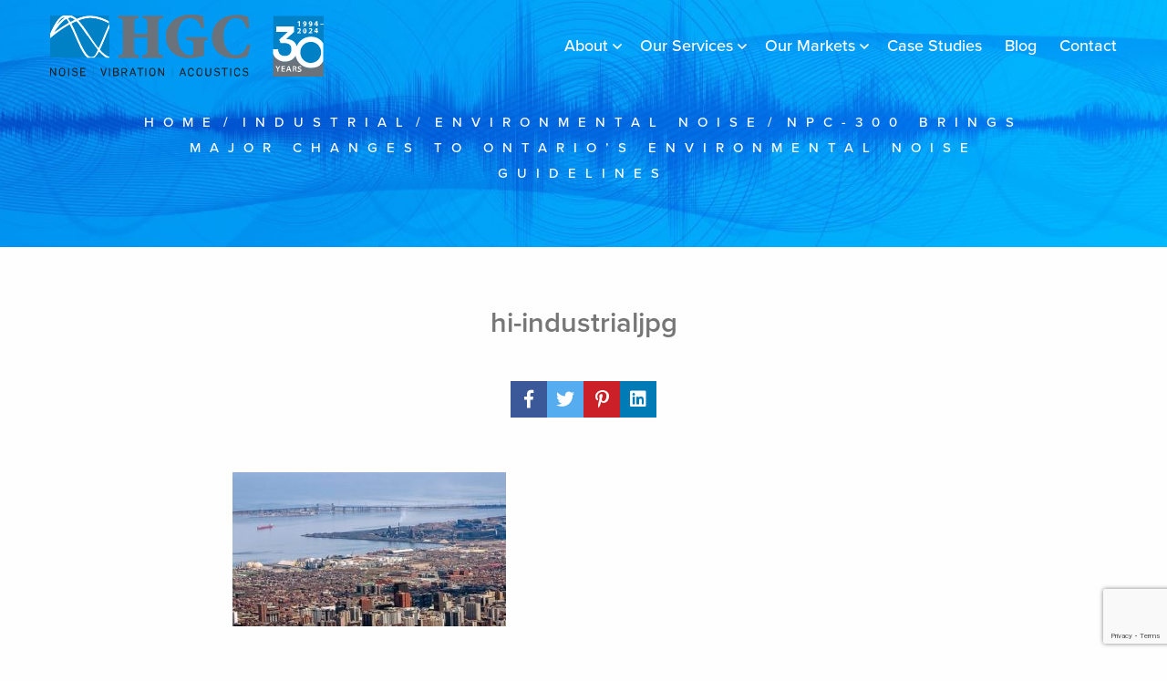

--- FILE ---
content_type: text/html; charset=UTF-8
request_url: https://acoustical-consultants.com/built-environment/npc-300-ontario-new-environmental-noise-guidelines/attachment/hi-industrialjpg/
body_size: 19401
content:

<!DOCTYPE html>
<html lang="en-US" itemscope="itemscope" itemtype="http://schema.org/Article">
<head>
<meta charset="UTF-8">
<meta name="viewport" content="width=device-width, initial-scale=1, shrink-to-fit=no">

<link rel="manifest" href="https://acoustical-consultants.com/wp-content/themes/hgc/assets/favicons/manifest.json">

<meta name="mobile-web-app-capable" content="yes">
<meta name="apple-mobile-web-app-capable" content="yes">
<meta name="application-name" content="HGC Engineering">
<meta name="apple-mobile-web-app-title" content="HGC Engineering">
<meta name="theme-color" content="#0081c6">
<meta name="msapplication-navbutton-color" content="#0081c6">
<meta name="apple-mobile-web-app-status-bar-style" content="black">
<meta name="msapplication-starturl" content="/">
<meta name="msapplication-TileColor" content="#0081c6">

<link rel="apple-touch-icon" sizes="76x76" href="https://acoustical-consultants.com/wp-content/themes/hgc/assets/favicons/apple-touch-icon.png">
<link rel="icon" type="image/png" sizes="32x32" href="https://acoustical-consultants.com/wp-content/themes/hgc/assets/favicons/favicon-32x32.png">
<link rel="icon" type="image/png" sizes="16x16" href="https://acoustical-consultants.com/wp-content/themes/hgc/assets/favicons/favicon-16x16.png">
<link rel="mask-icon" href="https://acoustical-consultants.com/wp-content/themes/hgc/assets/favicons/safari-pinned-tab.svg" color="#0081c6">


<!-- Global site tag (gtag.js) - Google Analytics -->
<script async src="https://www.googletagmanager.com/gtag/js?id=G-FJFXHRFY02"></script>
<script>
  window.dataLayer = window.dataLayer || [];
  function gtag(){dataLayer.push(arguments);}
  gtag('js', new Date());

  gtag('config', 'G-FJFXHRFY02');
</script>
	
<link rel="profile" href="https://gmpg.org/xfn/11">
<link rel="pingback" href="https://acoustical-consultants.com/xmlrpc.php">
<script src="https://use.typekit.net/bki3asf.js"></script>
<script>try{Typekit.load({ async: true });}catch(e){}</script>

    <!-- Google Tag Manager -->
<script>(function(w,d,s,l,i){w[l]=w[l]||[];w[l].push({'gtm.start':
new Date().getTime(),event:'gtm.js'});var f=d.getElementsByTagName(s)[0],
j=d.createElement(s),dl=l!='dataLayer'?'&l='+l:'';j.async=true;j.src=
'https://www.googletagmanager.com/gtm.js?id='+i+dl;f.parentNode.insertBefore(j,f);
})(window,document,'script','dataLayer','GTM-P5Q4F3S');</script>
<!-- End Google Tag Manager -->

<script>
  (function(i,s,o,g,r,a,m){i['GoogleAnalyticsObject']=r;i[r]=i[r]||function(){
  (i[r].q=i[r].q||[]).push(arguments)},i[r].l=1*new Date();a=s.createElement(o),
  m=s.getElementsByTagName(o)[0];a.async=1;a.src=g;m.parentNode.insertBefore(a,m)
  })(window,document,'script','//www.google-analytics.com/analytics.js','ga');

  ga('create', 'UA-27408740-6', 'auto');
  ga('send', 'pageview');

</script>


<script>
(function () {
  // ---- SETTINGS ----
  var FORM_ID = 1; // <-- change if your form ID isn’t 1
  var fieldMap = {
    utm_source: "input_1_10",
    utm_medium: "input_1_11",
    utm_campaign: "input_1_12",
    utm_term: "input_1_13",
    utm_adgroup: "input_1_14",
  };
  var EXPIRY_DAYS = 30;

  // ---- UTIL ----
  function getQueryParam(param) {
    var urlParams = new URLSearchParams(window.location.search);
    return urlParams.get(param);
  }
  function setWithExpiry(key, value, days) {
    var now = Date.now();
    localStorage.setItem(key, JSON.stringify({ value, expiry: now + days*24*60*60*1000 }));
  }
  function getWithExpiry(key) {
    var s = localStorage.getItem(key);
    if (!s) return null;
    try {
      var obj = JSON.parse(s);
      if (Date.now() > obj.expiry) { localStorage.removeItem(key); return null; }
      return obj.value;
    } catch(e){ localStorage.removeItem(key); return null; }
  }
  function clearUtmStorage() {
    Object.keys(fieldMap).forEach(function (p) { localStorage.removeItem(p); });
    // Optional: also clear the fields currently in the DOM (nice to have)
    Object.values(fieldMap).forEach(function(id){
      var el = document.getElementById(id);
      if (el) el.value = "";
    });
    console.log("UTM parameters cleared from localStorage");
  }

  // ---- SAVE IF PRESENT IN URL ----
  Object.keys(fieldMap).forEach(function (param) {
    var v = getQueryParam(param);
    if (v) setWithExpiry(param, v, EXPIRY_DAYS);
  });

  // ---- FILL FIELDS ON LOAD (and after AJAX re-renders) ----
  function populateFields() {
    Object.entries(fieldMap).forEach(function ([param, id]) {
      var v = getWithExpiry(param);
      var el = document.getElementById(id);
      if (v && el) el.value = v;
    });
  }
  document.addEventListener("DOMContentLoaded", populateFields);

  // ---- CLEAR AFTER SUCCESSFUL SUBMISSION ----
  // 1) AJAX confirmation (same page)
  function bindGfEvents() {
    if (!window.jQuery) return;
    var $ = window.jQuery;

    // Fires when the confirmation is displayed (AJAX)
    $(document).on('gform_confirmation_loaded', function (e, formId) {
      if (String(formId) === String(FORM_ID)) clearUtmStorage();
    });

    // Extra safety: some setups fire this on AJAX success
    $(document).on('gform_ajax_success', function (e, formId) {
      if (String(formId) === String(FORM_ID)) clearUtmStorage();
    });

    // After AJAX re-render, repopulate hidden fields if needed
    $(document).on('gform_post_render', function (e, formId) {
      if (String(formId) === String(FORM_ID)) populateFields();
    });
  }
  // If jQuery is already there, bind now; otherwise try again after load
  if (window.jQuery) { bindGfEvents(); }
  else { window.addEventListener('load', bindGfEvents); }

  // 2) Non-AJAX confirmation on the same page (message)
  // Detect the confirmation markup after reload
  document.addEventListener("DOMContentLoaded", function () {
    var msg = document.getElementById('gform_confirmation_message_' + FORM_ID) ||
              document.querySelector('#gform_confirmation_wrapper_' + FORM_ID);
    if (msg) clearUtmStorage();
  });


})();
</script>

<meta name='robots' content='index, follow, max-image-preview:large, max-snippet:-1, max-video-preview:-1' />

<!-- Google Tag Manager for WordPress by gtm4wp.com -->
<script data-cfasync="false" data-pagespeed-no-defer>
	var gtm4wp_datalayer_name = "dataLayer";
	var dataLayer = dataLayer || [];
</script>
<!-- End Google Tag Manager for WordPress by gtm4wp.com -->
	<!-- This site is optimized with the Yoast SEO plugin v26.8 - https://yoast.com/product/yoast-seo-wordpress/ -->
	<title>HGC Noise Vibration Acoustics Consultants, offices in North Carolina, Texas, Ontario, Alberta, Quebec</title>
	<meta name="description" content="Acoustical consultants with expertise in noise &amp; vibration reduction. Offices in Toronto, Calgary, Montreal, Dallas and Charlotte." />
	<link rel="canonical" href="https://acoustical-consultants.com/built-environment/npc-300-ontario-new-environmental-noise-guidelines/attachment/hi-industrialjpg/" />
	<meta property="og:locale" content="en_US" />
	<meta property="og:type" content="article" />
	<meta property="og:title" content="HGC Noise Vibration Acoustics Consultants, offices in North Carolina, Texas, Ontario, Alberta, Quebec" />
	<meta property="og:description" content="Acoustical consultants with expertise in noise &amp; vibration reduction. Offices in Toronto, Calgary, Montreal, Dallas and Charlotte." />
	<meta property="og:url" content="https://acoustical-consultants.com/built-environment/npc-300-ontario-new-environmental-noise-guidelines/attachment/hi-industrialjpg/" />
	<meta property="og:site_name" content="HGC Noise Vibration Acoustics - Toronto, Calgary, Montreal, Charlotte, Dallas" />
	<meta property="article:modified_time" content="2019-02-06T23:32:41+00:00" />
	<meta property="og:image" content="https://acoustical-consultants.com/built-environment/npc-300-ontario-new-environmental-noise-guidelines/attachment/hi-industrialjpg" />
	<meta property="og:image:width" content="620" />
	<meta property="og:image:height" content="349" />
	<meta property="og:image:type" content="image/jpeg" />
	<meta name="twitter:card" content="summary_large_image" />
	<meta name="twitter:site" content="@noiseexperts" />
	<script type="application/ld+json" class="yoast-schema-graph">{"@context":"https://schema.org","@graph":[{"@type":"WebPage","@id":"https://acoustical-consultants.com/built-environment/npc-300-ontario-new-environmental-noise-guidelines/attachment/hi-industrialjpg/","url":"https://acoustical-consultants.com/built-environment/npc-300-ontario-new-environmental-noise-guidelines/attachment/hi-industrialjpg/","name":"HGC Noise Vibration Acoustics Consultants, offices in North Carolina, Texas, Ontario, Alberta, Quebec","isPartOf":{"@id":"https://acoustical-consultants.com/#website"},"primaryImageOfPage":{"@id":"https://acoustical-consultants.com/built-environment/npc-300-ontario-new-environmental-noise-guidelines/attachment/hi-industrialjpg/#primaryimage"},"image":{"@id":"https://acoustical-consultants.com/built-environment/npc-300-ontario-new-environmental-noise-guidelines/attachment/hi-industrialjpg/#primaryimage"},"thumbnailUrl":"https://acoustical-consultants.com/wp-content/uploads/2019/02/hi-industrialjpg.jpg","datePublished":"2019-02-06T23:10:55+00:00","dateModified":"2019-02-06T23:32:41+00:00","description":"Acoustical consultants with expertise in noise & vibration reduction. Offices in Toronto, Calgary, Montreal, Dallas and Charlotte.","breadcrumb":{"@id":"https://acoustical-consultants.com/built-environment/npc-300-ontario-new-environmental-noise-guidelines/attachment/hi-industrialjpg/#breadcrumb"},"inLanguage":"en-US","potentialAction":[{"@type":"ReadAction","target":["https://acoustical-consultants.com/built-environment/npc-300-ontario-new-environmental-noise-guidelines/attachment/hi-industrialjpg/"]}]},{"@type":"ImageObject","inLanguage":"en-US","@id":"https://acoustical-consultants.com/built-environment/npc-300-ontario-new-environmental-noise-guidelines/attachment/hi-industrialjpg/#primaryimage","url":"https://acoustical-consultants.com/wp-content/uploads/2019/02/hi-industrialjpg.jpg","contentUrl":"https://acoustical-consultants.com/wp-content/uploads/2019/02/hi-industrialjpg.jpg","width":620,"height":349},{"@type":"BreadcrumbList","@id":"https://acoustical-consultants.com/built-environment/npc-300-ontario-new-environmental-noise-guidelines/attachment/hi-industrialjpg/#breadcrumb","itemListElement":[{"@type":"ListItem","position":1,"name":"Home","item":"https://acoustical-consultants.com/"},{"@type":"ListItem","position":2,"name":"Industrial","item":"https://acoustical-consultants.com/category/industrial/"},{"@type":"ListItem","position":3,"name":"Environmental Noise","item":"https://acoustical-consultants.com/category/industrial/environmental-noise/"},{"@type":"ListItem","position":4,"name":"NPC-300 brings major changes to Ontario’s environmental noise guidelines"}]},{"@type":"WebSite","@id":"https://acoustical-consultants.com/#website","url":"https://acoustical-consultants.com/","name":"HGC Noise Vibration Acoustics - Toronto, Calgary, Montreal, Charlotte, Dallas","description":"International Acoustical Consultants. Experts in Noise &amp; Vibration Reduction","publisher":{"@id":"https://acoustical-consultants.com/#organization"},"alternateName":"HGC Acoustics","potentialAction":[{"@type":"SearchAction","target":{"@type":"EntryPoint","urlTemplate":"https://acoustical-consultants.com/?s={search_term_string}"},"query-input":{"@type":"PropertyValueSpecification","valueRequired":true,"valueName":"search_term_string"}}],"inLanguage":"en-US"},{"@type":"Organization","@id":"https://acoustical-consultants.com/#organization","name":"HGC Noise Vibration Acoustics","alternateName":"HGC","url":"https://acoustical-consultants.com/","logo":{"@type":"ImageObject","inLanguage":"en-US","@id":"https://acoustical-consultants.com/#/schema/logo/image/","url":"https://acoustical-consultants.com/wp-content/uploads/2024/07/new-HGC-logo-Small-2024.jpg","contentUrl":"https://acoustical-consultants.com/wp-content/uploads/2024/07/new-HGC-logo-Small-2024.jpg","width":791,"height":324,"caption":"HGC Noise Vibration Acoustics"},"image":{"@id":"https://acoustical-consultants.com/#/schema/logo/image/"},"sameAs":["https://x.com/noiseexperts","https://www.linkedin.com/company/hgc-engineering/about/","https://www.youtube.com/user/HGCengineering?feature=mhee"]}]}</script>
	<!-- / Yoast SEO plugin. -->


<link rel='dns-prefetch' href='//assets.pinterest.com' />
<link rel='dns-prefetch' href='//www.google.com' />
<link rel='dns-prefetch' href='//pro.fontawesome.com' />
<link rel="alternate" type="application/rss+xml" title="HGC Noise Vibration Acoustics - Toronto, Calgary, Montreal, Charlotte, Dallas &raquo; Feed" href="https://acoustical-consultants.com/feed/" />
<link rel="alternate" type="application/rss+xml" title="HGC Noise Vibration Acoustics - Toronto, Calgary, Montreal, Charlotte, Dallas &raquo; Comments Feed" href="https://acoustical-consultants.com/comments/feed/" />
<link rel="alternate" type="application/rss+xml" title="HGC Noise Vibration Acoustics - Toronto, Calgary, Montreal, Charlotte, Dallas &raquo; hi-industrialjpg Comments Feed" href="https://acoustical-consultants.com/built-environment/npc-300-ontario-new-environmental-noise-guidelines/attachment/hi-industrialjpg/feed/" />
<link rel="alternate" title="oEmbed (JSON)" type="application/json+oembed" href="https://acoustical-consultants.com/wp-json/oembed/1.0/embed?url=https%3A%2F%2Facoustical-consultants.com%2Fbuilt-environment%2Fnpc-300-ontario-new-environmental-noise-guidelines%2Fattachment%2Fhi-industrialjpg%2F" />
<link rel="alternate" title="oEmbed (XML)" type="text/xml+oembed" href="https://acoustical-consultants.com/wp-json/oembed/1.0/embed?url=https%3A%2F%2Facoustical-consultants.com%2Fbuilt-environment%2Fnpc-300-ontario-new-environmental-noise-guidelines%2Fattachment%2Fhi-industrialjpg%2F&#038;format=xml" />
<style id='wp-img-auto-sizes-contain-inline-css' type='text/css'>
img:is([sizes=auto i],[sizes^="auto," i]){contain-intrinsic-size:3000px 1500px}
/*# sourceURL=wp-img-auto-sizes-contain-inline-css */
</style>
<link rel='stylesheet' id='menu-icon-font-awesome-css' href='https://acoustical-consultants.com/wp-content/plugins/menu-icons/css/fontawesome/css/all.min.css?ver=5.15.4' type='text/css' media='all' />
<link rel='stylesheet' id='foundation-icons-css' href='https://acoustical-consultants.com/wp-content/plugins/menu-icons/vendor/codeinwp/icon-picker/css/types/foundation-icons.min.css?ver=3.0' type='text/css' media='all' />
<link rel='stylesheet' id='genericons-css' href='https://acoustical-consultants.com/wp-content/plugins/menu-icons/vendor/codeinwp/icon-picker/css/types/genericons.min.css?ver=3.4' type='text/css' media='all' />
<link rel='stylesheet' id='menu-icons-extra-css' href='https://acoustical-consultants.com/wp-content/plugins/menu-icons/css/extra.min.css?ver=0.13.20' type='text/css' media='all' />
<style id='wp-emoji-styles-inline-css' type='text/css'>

	img.wp-smiley, img.emoji {
		display: inline !important;
		border: none !important;
		box-shadow: none !important;
		height: 1em !important;
		width: 1em !important;
		margin: 0 0.07em !important;
		vertical-align: -0.1em !important;
		background: none !important;
		padding: 0 !important;
	}
/*# sourceURL=wp-emoji-styles-inline-css */
</style>
<style id='wp-block-library-inline-css' type='text/css'>
:root{--wp-block-synced-color:#7a00df;--wp-block-synced-color--rgb:122,0,223;--wp-bound-block-color:var(--wp-block-synced-color);--wp-editor-canvas-background:#ddd;--wp-admin-theme-color:#007cba;--wp-admin-theme-color--rgb:0,124,186;--wp-admin-theme-color-darker-10:#006ba1;--wp-admin-theme-color-darker-10--rgb:0,107,160.5;--wp-admin-theme-color-darker-20:#005a87;--wp-admin-theme-color-darker-20--rgb:0,90,135;--wp-admin-border-width-focus:2px}@media (min-resolution:192dpi){:root{--wp-admin-border-width-focus:1.5px}}.wp-element-button{cursor:pointer}:root .has-very-light-gray-background-color{background-color:#eee}:root .has-very-dark-gray-background-color{background-color:#313131}:root .has-very-light-gray-color{color:#eee}:root .has-very-dark-gray-color{color:#313131}:root .has-vivid-green-cyan-to-vivid-cyan-blue-gradient-background{background:linear-gradient(135deg,#00d084,#0693e3)}:root .has-purple-crush-gradient-background{background:linear-gradient(135deg,#34e2e4,#4721fb 50%,#ab1dfe)}:root .has-hazy-dawn-gradient-background{background:linear-gradient(135deg,#faaca8,#dad0ec)}:root .has-subdued-olive-gradient-background{background:linear-gradient(135deg,#fafae1,#67a671)}:root .has-atomic-cream-gradient-background{background:linear-gradient(135deg,#fdd79a,#004a59)}:root .has-nightshade-gradient-background{background:linear-gradient(135deg,#330968,#31cdcf)}:root .has-midnight-gradient-background{background:linear-gradient(135deg,#020381,#2874fc)}:root{--wp--preset--font-size--normal:16px;--wp--preset--font-size--huge:42px}.has-regular-font-size{font-size:1em}.has-larger-font-size{font-size:2.625em}.has-normal-font-size{font-size:var(--wp--preset--font-size--normal)}.has-huge-font-size{font-size:var(--wp--preset--font-size--huge)}.has-text-align-center{text-align:center}.has-text-align-left{text-align:left}.has-text-align-right{text-align:right}.has-fit-text{white-space:nowrap!important}#end-resizable-editor-section{display:none}.aligncenter{clear:both}.items-justified-left{justify-content:flex-start}.items-justified-center{justify-content:center}.items-justified-right{justify-content:flex-end}.items-justified-space-between{justify-content:space-between}.screen-reader-text{border:0;clip-path:inset(50%);height:1px;margin:-1px;overflow:hidden;padding:0;position:absolute;width:1px;word-wrap:normal!important}.screen-reader-text:focus{background-color:#ddd;clip-path:none;color:#444;display:block;font-size:1em;height:auto;left:5px;line-height:normal;padding:15px 23px 14px;text-decoration:none;top:5px;width:auto;z-index:100000}html :where(.has-border-color){border-style:solid}html :where([style*=border-top-color]){border-top-style:solid}html :where([style*=border-right-color]){border-right-style:solid}html :where([style*=border-bottom-color]){border-bottom-style:solid}html :where([style*=border-left-color]){border-left-style:solid}html :where([style*=border-width]){border-style:solid}html :where([style*=border-top-width]){border-top-style:solid}html :where([style*=border-right-width]){border-right-style:solid}html :where([style*=border-bottom-width]){border-bottom-style:solid}html :where([style*=border-left-width]){border-left-style:solid}html :where(img[class*=wp-image-]){height:auto;max-width:100%}:where(figure){margin:0 0 1em}html :where(.is-position-sticky){--wp-admin--admin-bar--position-offset:var(--wp-admin--admin-bar--height,0px)}@media screen and (max-width:600px){html :where(.is-position-sticky){--wp-admin--admin-bar--position-offset:0px}}

/*# sourceURL=wp-block-library-inline-css */
</style><style id='global-styles-inline-css' type='text/css'>
:root{--wp--preset--aspect-ratio--square: 1;--wp--preset--aspect-ratio--4-3: 4/3;--wp--preset--aspect-ratio--3-4: 3/4;--wp--preset--aspect-ratio--3-2: 3/2;--wp--preset--aspect-ratio--2-3: 2/3;--wp--preset--aspect-ratio--16-9: 16/9;--wp--preset--aspect-ratio--9-16: 9/16;--wp--preset--color--black: #000000;--wp--preset--color--cyan-bluish-gray: #abb8c3;--wp--preset--color--white: #ffffff;--wp--preset--color--pale-pink: #f78da7;--wp--preset--color--vivid-red: #cf2e2e;--wp--preset--color--luminous-vivid-orange: #ff6900;--wp--preset--color--luminous-vivid-amber: #fcb900;--wp--preset--color--light-green-cyan: #7bdcb5;--wp--preset--color--vivid-green-cyan: #00d084;--wp--preset--color--pale-cyan-blue: #8ed1fc;--wp--preset--color--vivid-cyan-blue: #0693e3;--wp--preset--color--vivid-purple: #9b51e0;--wp--preset--gradient--vivid-cyan-blue-to-vivid-purple: linear-gradient(135deg,rgb(6,147,227) 0%,rgb(155,81,224) 100%);--wp--preset--gradient--light-green-cyan-to-vivid-green-cyan: linear-gradient(135deg,rgb(122,220,180) 0%,rgb(0,208,130) 100%);--wp--preset--gradient--luminous-vivid-amber-to-luminous-vivid-orange: linear-gradient(135deg,rgb(252,185,0) 0%,rgb(255,105,0) 100%);--wp--preset--gradient--luminous-vivid-orange-to-vivid-red: linear-gradient(135deg,rgb(255,105,0) 0%,rgb(207,46,46) 100%);--wp--preset--gradient--very-light-gray-to-cyan-bluish-gray: linear-gradient(135deg,rgb(238,238,238) 0%,rgb(169,184,195) 100%);--wp--preset--gradient--cool-to-warm-spectrum: linear-gradient(135deg,rgb(74,234,220) 0%,rgb(151,120,209) 20%,rgb(207,42,186) 40%,rgb(238,44,130) 60%,rgb(251,105,98) 80%,rgb(254,248,76) 100%);--wp--preset--gradient--blush-light-purple: linear-gradient(135deg,rgb(255,206,236) 0%,rgb(152,150,240) 100%);--wp--preset--gradient--blush-bordeaux: linear-gradient(135deg,rgb(254,205,165) 0%,rgb(254,45,45) 50%,rgb(107,0,62) 100%);--wp--preset--gradient--luminous-dusk: linear-gradient(135deg,rgb(255,203,112) 0%,rgb(199,81,192) 50%,rgb(65,88,208) 100%);--wp--preset--gradient--pale-ocean: linear-gradient(135deg,rgb(255,245,203) 0%,rgb(182,227,212) 50%,rgb(51,167,181) 100%);--wp--preset--gradient--electric-grass: linear-gradient(135deg,rgb(202,248,128) 0%,rgb(113,206,126) 100%);--wp--preset--gradient--midnight: linear-gradient(135deg,rgb(2,3,129) 0%,rgb(40,116,252) 100%);--wp--preset--font-size--small: 13px;--wp--preset--font-size--medium: 20px;--wp--preset--font-size--large: 36px;--wp--preset--font-size--x-large: 42px;--wp--preset--spacing--20: 0.44rem;--wp--preset--spacing--30: 0.67rem;--wp--preset--spacing--40: 1rem;--wp--preset--spacing--50: 1.5rem;--wp--preset--spacing--60: 2.25rem;--wp--preset--spacing--70: 3.38rem;--wp--preset--spacing--80: 5.06rem;--wp--preset--shadow--natural: 6px 6px 9px rgba(0, 0, 0, 0.2);--wp--preset--shadow--deep: 12px 12px 50px rgba(0, 0, 0, 0.4);--wp--preset--shadow--sharp: 6px 6px 0px rgba(0, 0, 0, 0.2);--wp--preset--shadow--outlined: 6px 6px 0px -3px rgb(255, 255, 255), 6px 6px rgb(0, 0, 0);--wp--preset--shadow--crisp: 6px 6px 0px rgb(0, 0, 0);}:where(.is-layout-flex){gap: 0.5em;}:where(.is-layout-grid){gap: 0.5em;}body .is-layout-flex{display: flex;}.is-layout-flex{flex-wrap: wrap;align-items: center;}.is-layout-flex > :is(*, div){margin: 0;}body .is-layout-grid{display: grid;}.is-layout-grid > :is(*, div){margin: 0;}:where(.wp-block-columns.is-layout-flex){gap: 2em;}:where(.wp-block-columns.is-layout-grid){gap: 2em;}:where(.wp-block-post-template.is-layout-flex){gap: 1.25em;}:where(.wp-block-post-template.is-layout-grid){gap: 1.25em;}.has-black-color{color: var(--wp--preset--color--black) !important;}.has-cyan-bluish-gray-color{color: var(--wp--preset--color--cyan-bluish-gray) !important;}.has-white-color{color: var(--wp--preset--color--white) !important;}.has-pale-pink-color{color: var(--wp--preset--color--pale-pink) !important;}.has-vivid-red-color{color: var(--wp--preset--color--vivid-red) !important;}.has-luminous-vivid-orange-color{color: var(--wp--preset--color--luminous-vivid-orange) !important;}.has-luminous-vivid-amber-color{color: var(--wp--preset--color--luminous-vivid-amber) !important;}.has-light-green-cyan-color{color: var(--wp--preset--color--light-green-cyan) !important;}.has-vivid-green-cyan-color{color: var(--wp--preset--color--vivid-green-cyan) !important;}.has-pale-cyan-blue-color{color: var(--wp--preset--color--pale-cyan-blue) !important;}.has-vivid-cyan-blue-color{color: var(--wp--preset--color--vivid-cyan-blue) !important;}.has-vivid-purple-color{color: var(--wp--preset--color--vivid-purple) !important;}.has-black-background-color{background-color: var(--wp--preset--color--black) !important;}.has-cyan-bluish-gray-background-color{background-color: var(--wp--preset--color--cyan-bluish-gray) !important;}.has-white-background-color{background-color: var(--wp--preset--color--white) !important;}.has-pale-pink-background-color{background-color: var(--wp--preset--color--pale-pink) !important;}.has-vivid-red-background-color{background-color: var(--wp--preset--color--vivid-red) !important;}.has-luminous-vivid-orange-background-color{background-color: var(--wp--preset--color--luminous-vivid-orange) !important;}.has-luminous-vivid-amber-background-color{background-color: var(--wp--preset--color--luminous-vivid-amber) !important;}.has-light-green-cyan-background-color{background-color: var(--wp--preset--color--light-green-cyan) !important;}.has-vivid-green-cyan-background-color{background-color: var(--wp--preset--color--vivid-green-cyan) !important;}.has-pale-cyan-blue-background-color{background-color: var(--wp--preset--color--pale-cyan-blue) !important;}.has-vivid-cyan-blue-background-color{background-color: var(--wp--preset--color--vivid-cyan-blue) !important;}.has-vivid-purple-background-color{background-color: var(--wp--preset--color--vivid-purple) !important;}.has-black-border-color{border-color: var(--wp--preset--color--black) !important;}.has-cyan-bluish-gray-border-color{border-color: var(--wp--preset--color--cyan-bluish-gray) !important;}.has-white-border-color{border-color: var(--wp--preset--color--white) !important;}.has-pale-pink-border-color{border-color: var(--wp--preset--color--pale-pink) !important;}.has-vivid-red-border-color{border-color: var(--wp--preset--color--vivid-red) !important;}.has-luminous-vivid-orange-border-color{border-color: var(--wp--preset--color--luminous-vivid-orange) !important;}.has-luminous-vivid-amber-border-color{border-color: var(--wp--preset--color--luminous-vivid-amber) !important;}.has-light-green-cyan-border-color{border-color: var(--wp--preset--color--light-green-cyan) !important;}.has-vivid-green-cyan-border-color{border-color: var(--wp--preset--color--vivid-green-cyan) !important;}.has-pale-cyan-blue-border-color{border-color: var(--wp--preset--color--pale-cyan-blue) !important;}.has-vivid-cyan-blue-border-color{border-color: var(--wp--preset--color--vivid-cyan-blue) !important;}.has-vivid-purple-border-color{border-color: var(--wp--preset--color--vivid-purple) !important;}.has-vivid-cyan-blue-to-vivid-purple-gradient-background{background: var(--wp--preset--gradient--vivid-cyan-blue-to-vivid-purple) !important;}.has-light-green-cyan-to-vivid-green-cyan-gradient-background{background: var(--wp--preset--gradient--light-green-cyan-to-vivid-green-cyan) !important;}.has-luminous-vivid-amber-to-luminous-vivid-orange-gradient-background{background: var(--wp--preset--gradient--luminous-vivid-amber-to-luminous-vivid-orange) !important;}.has-luminous-vivid-orange-to-vivid-red-gradient-background{background: var(--wp--preset--gradient--luminous-vivid-orange-to-vivid-red) !important;}.has-very-light-gray-to-cyan-bluish-gray-gradient-background{background: var(--wp--preset--gradient--very-light-gray-to-cyan-bluish-gray) !important;}.has-cool-to-warm-spectrum-gradient-background{background: var(--wp--preset--gradient--cool-to-warm-spectrum) !important;}.has-blush-light-purple-gradient-background{background: var(--wp--preset--gradient--blush-light-purple) !important;}.has-blush-bordeaux-gradient-background{background: var(--wp--preset--gradient--blush-bordeaux) !important;}.has-luminous-dusk-gradient-background{background: var(--wp--preset--gradient--luminous-dusk) !important;}.has-pale-ocean-gradient-background{background: var(--wp--preset--gradient--pale-ocean) !important;}.has-electric-grass-gradient-background{background: var(--wp--preset--gradient--electric-grass) !important;}.has-midnight-gradient-background{background: var(--wp--preset--gradient--midnight) !important;}.has-small-font-size{font-size: var(--wp--preset--font-size--small) !important;}.has-medium-font-size{font-size: var(--wp--preset--font-size--medium) !important;}.has-large-font-size{font-size: var(--wp--preset--font-size--large) !important;}.has-x-large-font-size{font-size: var(--wp--preset--font-size--x-large) !important;}
/*# sourceURL=global-styles-inline-css */
</style>

<style id='classic-theme-styles-inline-css' type='text/css'>
/*! This file is auto-generated */
.wp-block-button__link{color:#fff;background-color:#32373c;border-radius:9999px;box-shadow:none;text-decoration:none;padding:calc(.667em + 2px) calc(1.333em + 2px);font-size:1.125em}.wp-block-file__button{background:#32373c;color:#fff;text-decoration:none}
/*# sourceURL=/wp-includes/css/classic-themes.min.css */
</style>
<link rel='stylesheet' id='app-css' href='https://acoustical-consultants.com/wp-content/themes/hgc/build/app.min.css?ver=1.2.5' type='text/css' media='all' />
<link rel='stylesheet' id='FontAwesome5-css' href='//pro.fontawesome.com/releases/v5.0.13/css/all.css' type='text/css' media='all' />
<script type="text/javascript" src="https://acoustical-consultants.com/wp-includes/js/jquery/jquery.min.js?ver=3.7.1" id="jquery-core-js"></script>
<script type="text/javascript" src="https://acoustical-consultants.com/wp-includes/js/jquery/jquery-migrate.min.js?ver=3.4.1" id="jquery-migrate-js"></script>
<link rel="https://api.w.org/" href="https://acoustical-consultants.com/wp-json/" /><link rel="alternate" title="JSON" type="application/json" href="https://acoustical-consultants.com/wp-json/wp/v2/media/3007" /><link rel="EditURI" type="application/rsd+xml" title="RSD" href="https://acoustical-consultants.com/xmlrpc.php?rsd" />
<link rel='shortlink' href='https://acoustical-consultants.com/?p=3007' />

<!-- Google Tag Manager for WordPress by gtm4wp.com -->
<!-- GTM Container placement set to footer -->
<script data-cfasync="false" data-pagespeed-no-defer>
	var dataLayer_content = {"pagePostType":"attachment","pagePostType2":"single-attachment","pagePostAuthor":"nvision"};
	dataLayer.push( dataLayer_content );
</script>
<script data-cfasync="false" data-pagespeed-no-defer>
(function(w,d,s,l,i){w[l]=w[l]||[];w[l].push({'gtm.start':
new Date().getTime(),event:'gtm.js'});var f=d.getElementsByTagName(s)[0],
j=d.createElement(s),dl=l!='dataLayer'?'&l='+l:'';j.async=true;j.src=
'//www.googletagmanager.com/gtm.js?id='+i+dl;f.parentNode.insertBefore(j,f);
})(window,document,'script','dataLayer','GTM-M99H6G4');
</script>
<!-- End Google Tag Manager for WordPress by gtm4wp.com --><!-- Clicky Web Analytics - https://clicky.com, WordPress Plugin by Yoast - https://yoast.com/wordpress/plugins/clicky/ --><script type='text/javascript'>
	function clicky_gc(name) {
		var ca = document.cookie.split(';');
		for (var i in ca) {
			if (ca[i].indexOf(name + '=') != -1) {
				return decodeURIComponent(ca[i].split('=')[1]);
			}
		}
		return '';
	}
	var username_check = clicky_gc('"comment_author_0d9420361ca7ce861e2844c9aad23159"');
	if (username_check) var clicky_custom_session = {username: username_check};
</script>
<script>
	var clicky_custom = clicky_custom || {}; clicky_custom.cookies_disable = 1;

	var clicky_site_ids = clicky_site_ids || [];
	clicky_site_ids.push("66627199");
</script>
<script async src="//static.getclicky.com/js"></script>		<style type="text/css" id="wp-custom-css">
			/* Style the file upload field */
.page-template-contact-page .gform_wrapper [type="text"] {
  position: relative;
  z-index: 2;
}
/* Upload container */
.multiple-file-upload div#gform_multifile_upload_1_8 {
    position: static !important;
    height: 0px;
    opacity: 0;
    cursor: pointer;
}
.gform_wrapper .gform_fields .gfield .ginput_container.ginput_container_fileupload .moxie-shim input{
	    cursor: pointer;
}
body .ginput_container_fileupload {
    position: relative;
    border: 2px dashed #bbb;
    border-radius: 12px;
    padding: 30px;
    text-align: center;
    background: #fafafa;
    transition: 0.3s;
    cursor: pointer;
}

/* Hover effect */
body .ginput_container_fileupload:hover {
    border-color: #4a90e2;
    background: #f5faff;
}

/* Hide default file input */
body .ginput_container_fileupload input[type="file"] {
    position: absolute;
    top: 0;
    left: 0;
    opacity: 0;
    height: 100%;
    width: 100%;
    cursor: pointer;
}

/* Upload icon */
body .ginput_container_fileupload::before {
    content: "\f093"; /* Font Awesome upload icon */
    font-family: "Font Awesome 5 Free";
    font-weight: 900;
    display: block;
    font-size: 40px;
    color: #4a90e2;
    margin-bottom: 10px;
}

/* Text prompt */
body .ginput_container_fileupload::after {
    content: "Click or Drag & Drop to Upload";
    font-size: 14px;
    color: #666;
    display: block;
}

/* Preview wrapper */
.gform-file-preview {
    display: flex;
    flex-wrap: wrap;
    gap: 10px;
    margin-top: 15px;
    justify-content: center;
}

/* Each file box */
.gform-file-preview-item {
    position: relative;
    border: 1px solid #ddd;
    border-radius: 8px;
    padding: 5px;
    background: #fff;
    width: 100px;
    text-align: center;
    font-size: 12px;
    overflow: hidden;
}

/* Preview images */
.gform-file-preview-item img {
    max-width: 100%;
    max-height: 80px;
    display: block;
    margin: 0 auto 5px;
    border-radius: 4px;
}

/* File icons for non-images */
.gform-file-icon {
    font-size: 40px;
    color: #4a90e2;
    margin-bottom: 5px;
}

/* Remove button */
.gform-file-remove {
    position: absolute;
    top: 2px;
    right: 2px;
    background: #ff4d4d;
    color: white;
    border: none;
    border-radius: 50%;
    width: 18px;
    height: 18px;
    line-height: 16px;
    font-size: 12px;
    cursor: pointer;
}




.page-template-contact-page .gform_wrapper .validation_error{
	padding: .5rem .5rem .5rem;
}

.page-template-contact-page .gform_submission_error.hide_summary {
    font-size: 14px;
    margin-bottom: 0px;
}



.h6, .blog-author__bio, .blog-author__email, .blog-author p {
  font-family: "proxima-nova", "Helvetica Neue", Helvetica, Roboto, Arial, sans-serif;
}

.blog-author {
  margin-top: 60px;
  margin-bottom: 70px;
}
.blog-author__heading {
  font-size: 25px;
  line-height: 25px;
  margin-bottom: 16px;
}
.blog-author__container {
  border: 1px solid #f0f0f0;
  padding: 15px;
  display: flex;
}
.blog-author__headshot {
  flex: 0 0 50px;
  margin-right: 13px;
}
.blog-author__headshot img {
  border-radius: 50%;
}
.blog-author__name {
  font-size: 14px;
  line-height: 1;
  margin-bottom: 6px;
  color: #0081C6;
}
.blog-author__name.t-0 {
  color: #0081C6;
}
.blog-author p {
  font-size: 12px;
  font-size: 10px;
  line-height: 10px;
  letter-spacing: 0.165em;
  text-transform: uppercase;
  margin-bottom: 6px;
}
.blog-author__email {
  display: block;
  font-weight: normal;
  font-size: 11px;
  line-height: 11px;
  color: #767676;
  margin-bottom: 6px;
}
.blog-author__bio {
  display: block;
  font-weight: normal;
  font-size: 10px;
  line-height: 10px;
  color: #148ac9;
}
.blog-author__bio i {
  font-size: 8px;
}

.archive-author.cell {
  margin-bottom: 0 !important;
}
.archive-author__container {
  display: flex;
  align-items: center;
  justify-content: center;
}
.archive-author__headshot {
  flex: 0 0 50px;
  margin-right: 13px;
}
.archive-author__headshot img {
  border-radius: 50%;
}
.archive-author__name {
  font-size: 14px;
  line-height: 1;
  margin-bottom: 6px;
  color: #0081C6;
}

.ll .archive-author__container {
  justify-content: flex-start;
}
 .related-case-studies {
                padding: 30px 0 70px;
            }

            .link-all {
                color: #767676;
                display: inline-block;
                margin-bottom: 30px;
            }



/*
	FIX: Case studies layout
*/

.alm-listing.alm-ajax[data-repeater="template_1"] {
	display: flex;
	flex-flow: row wrap;
	justify-content: center;
	gap: 0.6rem 0;
	
	&::after {
		display: none !important;
	}
}

.four-per-row.post-previews[class] article.post-previews__post[class] {
	@media (min-width: 1200px) {
		& {
			max-width: calc( 25% - 10px);
		}
	}
}
@media print, screen and (min-width: 40em) {
    .site-branding__logo img, .site-branding__logo svg {
        width: 100%;
    }
}

.site-header .site-branding__logo svg {
	> path.cls-2, > path.cls-4 {
		fill: #FFFF !important;
	}
} 

.site-header.is-opaque .site-branding__logo svg {
	> path.cls-2 {
		fill: #6a737b !important;
	}
	> path.cls-4 {
		fill: #231f20 !important;
	}
} 






body.single-team .team-member__job-title {
	display: block;
}		</style>
		<link rel='stylesheet' id='print-styles-css' href='https://acoustical-consultants.com/wp-content/themes/hgc/build/print.min.css' type='text/css' media='all' />
</head>


<body class="attachment wp-singular attachment-template-default single single-attachment postid-3007 attachmentid-3007 attachment-jpeg wp-theme-hgc">

    <!-- Google Tag Manager (noscript) -->
<noscript><iframe src="https://www.googletagmanager.com/ns.html?id=GTM-P5Q4F3S"
height="0" width="0" style="display:none;visibility:hidden"></iframe></noscript>
<!-- End Google Tag Manager (noscript) -->
<!-- Accessibility - Skip to Content -->
<a class="skip-link show-for-sr" href="#content">Skip to content</a>

<!-- No JS -->
<noscript>
    
    <div class="enable-javascript test">
        
        <div class="grid-container">
            
            <div class="grid-x grid-padding-x">
                
                <div class="cell small-12 padding">
                    
                    <p class="text-center h2">This site requires JavaScript to be enable.</p>

                </div>

            </div>

        </div>

    </div>

</noscript>
<!-- Notification Popup -->

<!-- Off Canvas -->

<div class="off-canvas-wrapper">

    <div class="off-canvas position-right" id="offCanvas" data-off-canvas data-transition="fulloverlap">

    <button class="close-button" aria-label="Close menu" type="button" data-close>

        <span aria-hidden="true">&times;</span>

    </button>

    <ul id="menu-mobile-main" class="off-canvas__menu"><li id="menu-item-697" class="menu-item menu-item-type-post_type menu-item-object-page menu-item-has-children menu-item-697"><a href="https://acoustical-consultants.com/about/" itemprop="url">About</a>
<ul class="sub-menu">
	<li id="menu-item-698" class="menu-item menu-item-type-post_type menu-item-object-page menu-item-698"><a href="https://acoustical-consultants.com/about/group-leaders/" itemprop="url">Group Leaders</a></li>
	<li id="menu-item-699" class="menu-item menu-item-type-post_type menu-item-object-page menu-item-699"><a href="https://acoustical-consultants.com/about/associations-affiliations/" itemprop="url">Associations &#038; Affiliations</a></li>
	<li id="menu-item-700" class="menu-item menu-item-type-post_type menu-item-object-page menu-item-700"><a href="https://acoustical-consultants.com/about/our-clients/" itemprop="url">Our Clients</a></li>
	<li id="menu-item-701" class="menu-item menu-item-type-post_type menu-item-object-page menu-item-701"><a href="https://acoustical-consultants.com/about/languages-spoken/" itemprop="url">Languages Spoken</a></li>
	<li id="menu-item-3112" class="menu-item menu-item-type-post_type menu-item-object-page menu-item-3112"><a href="https://acoustical-consultants.com/careers/" itemprop="url">Careers</a></li>
</ul>
</li>
<li id="menu-item-702" class="menu-item menu-item-type-post_type menu-item-object-page menu-item-has-children menu-item-702"><a href="https://acoustical-consultants.com/our-services/" itemprop="url">Our Services</a>
<ul class="sub-menu">
	<li id="menu-item-2551" class="menu-item menu-item-type-post_type menu-item-object-service menu-item-has-children menu-item-2551"><a href="https://acoustical-consultants.com/service/vibration-noise-assessments-permitting-or-approvals/" itemprop="url">I Need a Vibration &#038; Noise Assessment Or Approval</a>
	<ul class="sub-menu">
		<li id="menu-item-2557" class="menu-item menu-item-type-post_type menu-item-object-service menu-item-2557"><a href="https://acoustical-consultants.com/service/vibration-noise-assessments-permitting-or-approvals/industrial-commercial/" itemprop="url">Industrial &#038; Commercial</a></li>
		<li id="menu-item-2560" class="menu-item menu-item-type-post_type menu-item-object-service menu-item-2560"><a href="https://acoustical-consultants.com/service/vibration-noise-assessments-permitting-or-approvals/land-use-planning-2/" itemprop="url">Land-Use Planning</a></li>
		<li id="menu-item-2552" class="menu-item menu-item-type-post_type menu-item-object-service menu-item-2552"><a href="https://acoustical-consultants.com/service/vibration-noise-assessments-permitting-or-approvals/building-development/" itemprop="url">Building Development</a></li>
	</ul>
</li>
	<li id="menu-item-2565" class="menu-item menu-item-type-post_type menu-item-object-service menu-item-has-children menu-item-2565"><a href="https://acoustical-consultants.com/service/designing-for-good-acoustics-noise-or-vibration-control/" itemprop="url">I Want To Design For Good <br>Acoustics, Noise &#038; Vibration Control</a>
	<ul class="sub-menu">
		<li id="menu-item-2571" class="menu-item menu-item-type-post_type menu-item-object-service menu-item-2571"><a href="https://acoustical-consultants.com/service/designing-for-good-acoustics-noise-or-vibration-control/whole-building-vibration-analysis-and-isolation/" itemprop="url">Whole Building Vibration Analysis and Isolation</a></li>
		<li id="menu-item-2567" class="menu-item menu-item-type-post_type menu-item-object-service menu-item-2567"><a href="https://acoustical-consultants.com/service/designing-for-good-acoustics-noise-or-vibration-control/building-noise-and-vibration-control/" itemprop="url">Building Noise and Vibration Control</a></li>
		<li id="menu-item-2569" class="menu-item menu-item-type-post_type menu-item-object-service menu-item-2569"><a href="https://acoustical-consultants.com/service/designing-for-good-acoustics-noise-or-vibration-control/product-research-development/" itemprop="url">Product Research &#038; Development</a></li>
		<li id="menu-item-2566" class="menu-item menu-item-type-post_type menu-item-object-service menu-item-2566"><a href="https://acoustical-consultants.com/service/designing-for-good-acoustics-noise-or-vibration-control/architectural-acoustics-room-acoustics/" itemprop="url">Architectural Acoustics, Room Acoustics</a></li>
		<li id="menu-item-2568" class="menu-item menu-item-type-post_type menu-item-object-service menu-item-2568"><a href="https://acoustical-consultants.com/service/designing-for-good-acoustics-noise-or-vibration-control/industrial-noise-and-vibration-control/" itemprop="url">Industrial Noise and Vibration Control</a></li>
		<li id="menu-item-2570" class="menu-item menu-item-type-post_type menu-item-object-service menu-item-2570"><a href="https://acoustical-consultants.com/service/designing-for-good-acoustics-noise-or-vibration-control/vibration-isolation-control-of-equipment-and-machinery/" itemprop="url">Vibration Isolation &#038; Control of Equipment and Machinery</a></li>
	</ul>
</li>
	<li id="menu-item-2573" class="menu-item menu-item-type-post_type menu-item-object-service menu-item-2573"><a href="https://acoustical-consultants.com/service/solving-an-existing-noise-or-vibration-problem/" itemprop="url">I Want To Solve An Existing <br>Noise Or Vibration Problem</a></li>
	<li id="menu-item-2563" class="menu-item menu-item-type-post_type menu-item-object-service menu-item-2563"><a href="https://acoustical-consultants.com/service/noise-dispute-resolution-support/" itemprop="url">I Need Dispute Resolution Support</a></li>
	<li id="menu-item-2564" class="menu-item menu-item-type-post_type menu-item-object-service menu-item-2564"><a href="https://acoustical-consultants.com/service/developing-noise-vibration-standards-and-policies/" itemprop="url">I Need To Develop Noise &#038; Vibration Standards And Policies</a></li>
	<li id="menu-item-2572" class="menu-item menu-item-type-post_type menu-item-object-service menu-item-2572"><a href="https://acoustical-consultants.com/service/custom-education-seminars-on-acoustic-noise-vibration-issues-and-regulations/" itemprop="url">I Want To Learn About Acoustic, Noise &#038; Vibration Issues</a></li>
</ul>
</li>
<li id="menu-item-705" class="js-add-markets-megamenu menu-item menu-item-type-post_type menu-item-object-page menu-item-has-children menu-item-705"><a href="https://acoustical-consultants.com/our-markets/" itemprop="url">Our Markets</a>
<ul class="sub-menu">
	<li id="menu-item-3115" class="menu-item menu-item-type-post_type menu-item-object-market menu-item-3115"><a href="https://acoustical-consultants.com/market/industrial/" itemprop="url">Industrial</a></li>
	<li id="menu-item-3113" class="menu-item menu-item-type-post_type menu-item-object-market menu-item-3113"><a href="https://acoustical-consultants.com/market/built-environment/" itemprop="url">Built Environment</a></li>
	<li id="menu-item-3117" class="menu-item menu-item-type-post_type menu-item-object-market menu-item-3117"><a href="https://acoustical-consultants.com/market/transportation/" itemprop="url">Transportation</a></li>
	<li id="menu-item-3114" class="menu-item menu-item-type-post_type menu-item-object-market menu-item-3114"><a href="https://acoustical-consultants.com/market/defense-and-security/" itemprop="url">Defense and Security</a></li>
	<li id="menu-item-3116" class="menu-item menu-item-type-post_type menu-item-object-market menu-item-3116"><a href="https://acoustical-consultants.com/market/product-research-development/" itemprop="url">Product Research &#038; Development</a></li>
</ul>
</li>
<li id="menu-item-706" class="menu-item menu-item-type-post_type menu-item-object-page menu-item-706"><a href="https://acoustical-consultants.com/case-studies/" itemprop="url">Case Studies</a></li>
<li id="menu-item-707" class="menu-item menu-item-type-post_type menu-item-object-page current_page_parent menu-item-707"><a href="https://acoustical-consultants.com/blog/" itemprop="url">Blog</a></li>
<li id="menu-item-708" class="menu-item menu-item-type-post_type menu-item-object-page menu-item-708"><a href="https://acoustical-consultants.com/contact/" itemprop="url">Contact</a></li>
<li id="menu-item-3111" class="button menu-item menu-item-type-post_type menu-item-object-page menu-item-3111"><a href="https://acoustical-consultants.com/contact/" itemprop="url">Reach Out To A Consultant</a></li>
<li id="menu-item-711" class="phone-cta menu-item menu-item-type-custom menu-item-object-custom menu-item-711"><a href="tel:18332057300" itemprop="url">Call: 1-833-205-7300</a></li>
</ul>        
    </div>

    <div class="off-canvas-content" data-off-canvas-content>

<!-- Site Header -->

<header id="masthead" class="site-header sticky" role="banner">

    <!-- Notification Bar -->
    
    <!-- Site Top Bar -->
    

    <!-- Site Main Bar -->
    
<div class="site-bar">

    <div class="grid-container">

        <div class="grid-x grid-padding-x align-middle align-justify">

            <!-- Site Branding -->
            
<div class="site-branding cell auto medium-shrink">

    
        <a href="https://acoustical-consultants.com/" rel="home" class="site-branding__logo ">
            
            
                <img src="https://acoustical-consultants.com/wp-content/uploads/2024/06/hgc-30-anni-logov2.svg" class="svg" alt="hgc-30-anni-logov2" />
            
        </a>

    
</div><!-- /.site-branding -->

            <!-- Site Navigation -->
            <nav class="cell shrink medium-auto show-for-medium site-navigation">
<ul id="menu-main" class="site-navigation__nav"><li id="menu-item-595" class="menu-item menu-item-type-post_type menu-item-object-page menu-item-has-children menu-item-595"><a href="https://acoustical-consultants.com/about/" itemprop="url">About</a>
<div class='sub-menu'><ul class='sub-menu__container'>
	<li id="menu-item-613" class="menu-item menu-item-type-post_type menu-item-object-page menu-item-613"><a href="https://acoustical-consultants.com/about/group-leaders/" itemprop="url">Group Leaders</a></li>
	<li id="menu-item-612" class="menu-item menu-item-type-post_type menu-item-object-page menu-item-612"><a href="https://acoustical-consultants.com/about/associations-affiliations/" itemprop="url">Associations &#038; Affiliations</a></li>
	<li id="menu-item-611" class="menu-item menu-item-type-post_type menu-item-object-page menu-item-611"><a href="https://acoustical-consultants.com/about/our-clients/" itemprop="url">Our Clients</a></li>
	<li id="menu-item-610" class="menu-item menu-item-type-post_type menu-item-object-page menu-item-610"><a href="https://acoustical-consultants.com/about/languages-spoken/" itemprop="url">Languages Spoken</a></li>
	<li id="menu-item-3885" class="menu-item menu-item-type-post_type menu-item-object-page menu-item-3885"><a href="https://acoustical-consultants.com/careers/" itemprop="url">Careers</a></li>
</ul></div>
</li>
<li id="menu-item-596" class="js-add-services-megamenu menu-item menu-item-type-post_type menu-item-object-page menu-item-has-children menu-item-596"><a href="https://acoustical-consultants.com/our-services/" itemprop="url">Our Services</a>
<div class='sub-menu'><ul class='sub-menu__container'>
	<li id="menu-item-640" class="menu-item menu-item-type-post_type menu-item-object-page menu-item-640"><a href="https://acoustical-consultants.com/about/languages-spoken/" itemprop="url">Languages Spoken</a></li>
	<li id="menu-item-641" class="menu-item menu-item-type-post_type menu-item-object-page menu-item-641"><a href="https://acoustical-consultants.com/about/associations-affiliations/" itemprop="url">Associations &#038; Affiliations</a></li>
</ul></div>
</li>
<li id="menu-item-597" class="js-add-markets-megamenu menu-item menu-item-type-post_type menu-item-object-page menu-item-597"><a href="https://acoustical-consultants.com/our-markets/" itemprop="url">Our Markets</a></li>
<li id="menu-item-598" class="menu-item menu-item-type-post_type menu-item-object-page menu-item-598"><a href="https://acoustical-consultants.com/case-studies/" itemprop="url">Case Studies</a></li>
<li id="menu-item-599" class="menu-item menu-item-type-post_type menu-item-object-page current_page_parent menu-item-599"><a href="https://acoustical-consultants.com/blog/" itemprop="url">Blog</a></li>
<li id="menu-item-600" class="menu-item menu-item-type-post_type menu-item-object-page menu-item-600"><a href="https://acoustical-consultants.com/contact/" itemprop="url">Contact</a></li>
</ul></nav><!-- /.site-navigation -->
            
            <!-- Mobile Search Button 
            <button class="site-bar__mobile-search-button"><i class="fas fa-md fa-search"></i></button>-->

            <!-- Off Canvas Toggle -->
            <div class="off-canvas__toggle-container cell shrink medium-auto">

    <button type="button" class="button off-canvas__toggle" data-toggle="offCanvas">

        <i class="fa fa-bars" aria-hidden="true"></i>

    </button>

</div>

        </div>

    </div>

</div>

	<!-- Google tag (gtag.js) -->
<script async src="https://www.googletagmanager.com/gtag/js?id=AW-992958532"></script>
<script>
  window.dataLayer = window.dataLayer || [];
  function gtag(){dataLayer.push(arguments);}
  gtag('js', new Date());

  gtag('config', 'AW-992958532');
</script>

</header>

<main id="content" class="site-content">

    <div aria-hidden="true" id="ie11-warning" style="padding: 30px; position: relative; z-index: 10000; background-color: #F3f3f3; display: none;">
        <div class="grid-x grid-padding-x align-center padding-large">
            <div class="cell small-12 medium-6 text-center">
                <h2 class="padding-bottom--tiny">You are using a Web Browser that is not supported by this website.</h2>
                <p class="text-center margin-bottom--small size-20">This means that some functionaity may not work as intended. This may result in strange behaviours when browsing. Please upgrade your browser for the best viewing experience.</p>
                <a class="button large primary uppercase" href="//outdatedbrowser.com/en" target="_blank">Upgrade Now</a>
                <br><br>
                <a onclick="javascript: document.getElementById('ie11-warning').style.display = 'none'; ">CLOSE</a>
            </div>
        </div>
    </div>

    
    <!-- Mega Menus -->
    
<div class="site-megamenus-container hidden show-for-sr" aria-hidden="true">


           
        

    
        <div class="sub-menu megamenu" data-append-to-menu=".js-add-markets-megamenu">

            <div class="sub-menu__container megamenu__container">
                
                <div class="megamenu__content megamenu__content--columns grid-x grid-padding-x">
                    
                      

                        
                                                
                            
                                <div class="cell small-4">

                                                                
                                                                        
                                        
                                            <a class="display-block" href="https://acoustical-consultants.com/market/industrial/" target="_self">

                                                <h2 class="megamenu__content-header h3 size-20">Industrial</h2>
                                                    
                                            </a>

                                        
                                                                                    
                                            <div class="megamenu__content-statement"><p class=""><span class="s1"><i>Vibration &amp; Noise Control Solutions:<br />
Industrial and Environmental</i></span></p>
</div>

                                        
                                        
                                            <ul class="megamenu__content-list">
                                        
                                            
                                                    <li class="megamenu__content-listitem">

                                                        <a href="https://acoustical-consultants.com/market/industrial/petrochemical/" target="_self">

                                                            Petrochemical                                                                
                                                        </a>

                                                    </li>

                                                                                        
                                            
                                                    <li class="megamenu__content-listitem">

                                                        <a href="https://acoustical-consultants.com/market/industrial/oil-gas/" target="_self">

                                                            Oil &amp; Gas                                                                
                                                        </a>

                                                    </li>

                                                                                        
                                            
                                                    <li class="megamenu__content-listitem">

                                                        <a href="https://acoustical-consultants.com/market/industrial/power-generation-transmission/" target="_self">

                                                            Power Generation &amp; Transmission                                                                
                                                        </a>

                                                    </li>

                                                                                        
                                            
                                                    <li class="megamenu__content-listitem">

                                                        <a href="https://acoustical-consultants.com/market/industrial/manufacturing-distribution/" target="_self">

                                                            Manufacturing &amp; Distribution                                                                
                                                        </a>

                                                    </li>

                                                                                        
                                            
                                                    <li class="megamenu__content-listitem">

                                                        <a href="https://acoustical-consultants.com/market/industrial/food-beverage-pharma/" target="_self">

                                                            Food, Beverage &amp; Pharma                                                                
                                                        </a>

                                                    </li>

                                                                                        
                                            
                                                    <li class="megamenu__content-listitem">

                                                        <a href="https://acoustical-consultants.com/market/industrial/wind-power-renewable-energy/" target="_self">

                                                            Wind Power &amp; Renewable Energy                                                                
                                                        </a>

                                                    </li>

                                                                                        
                                            
                                                    <li class="megamenu__content-listitem">

                                                        <a href="https://acoustical-consultants.com/market/industrial/mining/" target="_self">

                                                            Mining                                                                
                                                        </a>

                                                    </li>

                                                                                        
                                            
                                                    <li class="megamenu__content-listitem">

                                                        <a href="https://acoustical-consultants.com/market/industrial/clean-water-and-recycling/" target="_self">

                                                            Clean Water &amp; Recycling                                                                
                                                        </a>

                                                    </li>

                                                                                        
                                            
                                                    <li class="megamenu__content-listitem">

                                                        <a href="https://acoustical-consultants.com/market/industrial/aggregates-construction-materials/" target="_self">

                                                            Aggregates &amp; Construction Materials                                                                
                                                        </a>

                                                    </li>

                                                                                        
                                            
                                            </ul>
                                        
                                                                        
                                                                    
                                  

                                </div>                                  
                        
                            
                                <div class="cell small-4">

                                                                
                                                                        
                                        
                                            <a class="display-block" href="https://acoustical-consultants.com/market/built-environment/" target="_self">

                                                <h2 class="megamenu__content-header h3 size-20">Built Environment</h2>
                                                    
                                            </a>

                                        
                                                                                    
                                            <div class="megamenu__content-statement"><p><em>The Built Environment: Noise, Vibration &amp; </em><br />
<em>acoustical consulting Solutions</em></p>
</div>

                                        
                                        
                                            <ul class="megamenu__content-list">
                                        
                                            
                                                    <li class="megamenu__content-listitem">

                                                        <a href="https://acoustical-consultants.com/market/built-environment/academic/" target="_self">

                                                            Academic                                                                
                                                        </a>

                                                    </li>

                                                                                        
                                            
                                                    <li class="megamenu__content-listitem">

                                                        <a href="https://acoustical-consultants.com/market/built-environment/civic-institutional/" target="_self">

                                                            Civic &amp; Institutional                                                                
                                                        </a>

                                                    </li>

                                                                                        
                                            
                                                    <li class="megamenu__content-listitem">

                                                        <a href="https://acoustical-consultants.com/market/built-environment/commercial-retail-plazas/" target="_self">

                                                            Commercial &amp; Retail Plazas                                                                
                                                        </a>

                                                    </li>

                                                                                        
                                            
                                                    <li class="megamenu__content-listitem">

                                                        <a href="https://acoustical-consultants.com/market/built-environment/infrastructure/" target="_self">

                                                            Infrastructure                                                                
                                                        </a>

                                                    </li>

                                                                                        
                                            
                                                    <li class="megamenu__content-listitem">

                                                        <a href="https://acoustical-consultants.com/market/built-environment/major-commercial-mixed-use/" target="_self">

                                                            Major Commercial &amp; Mixed-Use                                                                
                                                        </a>

                                                    </li>

                                                                                        
                                            
                                                    <li class="megamenu__content-listitem">

                                                        <a href="https://acoustical-consultants.com/market/built-environment/high-rise-residential/" target="_self">

                                                            Mid to High-Rise Residential                                                                
                                                        </a>

                                                    </li>

                                                                                        
                                            
                                                    <li class="megamenu__content-listitem">

                                                        <a href="https://acoustical-consultants.com/market/built-environment/master-planned-communities/" target="_self">

                                                            Master-Planned Communities                                                                
                                                        </a>

                                                    </li>

                                                                                        
                                            
                                                    <li class="megamenu__content-listitem">

                                                        <a href="https://acoustical-consultants.com/market/built-environment/scientific-healthcare/" target="_self">

                                                            Scientific &amp; Healthcare                                                                
                                                        </a>

                                                    </li>

                                                                                        
                                            
                                                    <li class="megamenu__content-listitem">

                                                        <a href="https://acoustical-consultants.com/market/built-environment/sports-entertainment-leisure/" target="_self">

                                                            Sports, Entertainment &amp; Leisure                                                                
                                                        </a>

                                                    </li>

                                                                                        
                                            
                                            </ul>
                                        
                                                                        
                                                                    
                                  

                                </div>                                  
                        
                            
                                <div class="cell small-4">

                                                                
                                                                        
                                        
                                            <a class="display-block" href="https://acoustical-consultants.com/market/transportation/" target="_self">

                                                <h2 class="megamenu__content-header h3 size-20">Transportation</h2>
                                                    
                                            </a>

                                        
                                                                                    
                                            <div class="megamenu__content-statement"><p class="padding-bottom--xsmall"><em>Transportation &amp; Traffic Sources: Rail, Subway, </em><em>Bridge, Tunnel &amp; Aircraft Environmental Noise/</em><em>Vibration Impact &amp; Mitigation Solutions</em></p>
</div>

                                        
                                        
                                            <ul class="megamenu__content-list">
                                        
                                                                                    
                                            
                                            </ul>
                                        
                                                                        
                                                                        
                                        
                                            <a class="display-block" href="https://acoustical-consultants.com/market/defense-and-security/" target="_self">

                                                <h2 class="megamenu__content-header h3 size-20">Defense and Security</h2>
                                                    
                                            </a>

                                        
                                                                                    
                                            <div class="megamenu__content-statement"><p class="padding-bottom--xsmall">Defense and Security: Acoustical Consulting for Health &amp; Safety</p>
</div>

                                        
                                                                        
                                                                        
                                        
                                            <a class="display-block" href="https://acoustical-consultants.com/market/product-research-development/" target="_self">

                                                <h2 class="megamenu__content-header h3 size-20">Product Research &amp; Development</h2>
                                                    
                                            </a>

                                        
                                                                                    
                                            <div class="megamenu__content-statement"><p class="padding-bottom--xsmall">Product Research &amp; Development: Sound, Noise &amp; Vibration Test, Measure &amp; Analysis</p>
</div>

                                        
                                                                        
                                                                    
                                  

                                </div>                                  
                        
                                                    
                                                
                    
                </div>

                
            </div>

        </div>

    
        
           
        

    
        <div class="sub-menu megamenu" data-append-to-menu=".js-add-services-megamenu">

            <div class="sub-menu__container megamenu__container">
                
                <div class="megamenu__content megamenu__content--menu grid-x grid-padding-x">
                    
                    
                        <ul id="menu-services-page-menu" class="menu reset-list"><li id="menu-item-1179" class="menu-item menu-item-type-post_type menu-item-object-service menu-item-1179"><a href="https://acoustical-consultants.com/service/vibration-noise-assessments-permitting-or-approvals/" itemprop="url"><img src="https://acoustical-consultants.com/wp-content/uploads/2019/01/icon-need-assessment.svg" class="_mi _before _svg" aria-hidden="true" alt="" width="46" height="58"/><span>I Need an Assessment Or Approval</span></a></li>
<li id="menu-item-1182" class="menu-item menu-item-type-post_type menu-item-object-service menu-item-1182"><a href="https://acoustical-consultants.com/service/designing-for-good-acoustics-noise-or-vibration-control/" itemprop="url"><img src="https://acoustical-consultants.com/wp-content/uploads/2019/01/icon-want-design.svg" class="_mi _before _svg" aria-hidden="true" alt="" width="52" height="58"/><span>I Want To Design For Good Acoustics, Noise &#038; Vibration Control</span></a></li>
<li id="menu-item-1184" class="menu-item menu-item-type-post_type menu-item-object-service menu-item-1184"><a href="https://acoustical-consultants.com/service/solving-an-existing-noise-or-vibration-problem/" itemprop="url"><img src="https://acoustical-consultants.com/wp-content/uploads/2019/01/icon-I-want-to-solve.svg" class="_mi _before _svg" aria-hidden="true" alt="" width="51" height="54"/><span>I Want To Solve An Existing Noise Or Vibration Problem</span></a></li>
<li id="menu-item-1180" class="menu-item menu-item-type-post_type menu-item-object-service menu-item-1180"><a href="https://acoustical-consultants.com/service/noise-dispute-resolution-support/" itemprop="url"><img src="https://acoustical-consultants.com/wp-content/uploads/2019/01/icon-need-dispute.svg" class="_mi _before _svg" aria-hidden="true" alt="" width="38" height="61"/><span>I Need Dispute Resolution Support</span></a></li>
<li id="menu-item-1181" class="menu-item menu-item-type-post_type menu-item-object-service menu-item-1181"><a href="https://acoustical-consultants.com/service/developing-noise-vibration-standards-and-policies/" itemprop="url"><img src="https://acoustical-consultants.com/wp-content/uploads/2019/01/icon-i-want-to-develop.svg" class="_mi _before _svg" aria-hidden="true" alt="" width="52" height="57"/><span>I Need To Develop Noise &#038; Vibration Standards And Policies</span></a></li>
<li id="menu-item-1183" class="menu-item menu-item-type-post_type menu-item-object-service menu-item-1183"><a href="https://acoustical-consultants.com/service/custom-education-seminars-on-acoustic-noise-vibration-issues-and-regulations/" itemprop="url"><img src="https://acoustical-consultants.com/wp-content/uploads/2019/01/icon-need-learn.svg" class="_mi _before _svg" aria-hidden="true" alt="" width="58" height="56"/><span>I Want To Learn About Acoustic, Noise &#038; Vibration Issues</span></a></li>
</ul>
                    
                </div>

                                
                <div class="megamenu__cta" style="background-color: var(--primary)">

                    
                        
                        
                        

    <section data-test class="flexbackground "  >
        
                    
            <div aria-hidden="true" class="flexbackground__background"  data-lazy-interchange="[https://acoustical-consultants.com/wp-content/uploads/2018/12/home-need-answers-cta-bg-640x500.jpg, small], [https://acoustical-consultants.com/wp-content/uploads/2018/12/home-need-answers-cta-bg-1024x200.jpg, medium], [https://acoustical-consultants.com/wp-content/uploads/2018/12/home-need-answers-cta-bg.jpg, large]" ></div>

        
        <div aria-hidden="true" class="overlay  opacity-hidden "></div>

        <div class="flexbackground__content " >

            <div class="grid-x align-middle  align-center height-content">
            
                <div class="cell  small-12 ">
            
                    <h3 class="size-31" style="text-align: center"><span class="h3 margin-bottom--tiny" style="color: #ffffff">Need Answers?</span></h3>
<p class="size-20 weight-semibold" style="text-align: center"><span style="color: #ffffff">Reach out to our acoustical consultants now.</span></p>
<p class="display-flex-align-center size-24" style="text-align: center"><em><a class="remove-margin--bottom" href="tel:18332057300">Call: 1-833-205-7300</a></em>    <a class="button white large display-flex-align-center remove-margin--bottom" href="https://acoustical-consultants.com/contact/">Reach out to a Consultant</a></p>
            
                </div>

                            
            </div>
        
        </div>

    </section>

                        
                                        
                    
                </div>

                
            </div>

        </div>

    
        
        
    

</div>


    <!-- Site Hero -->
    


<section class="hero hero--advanced js-hero " data-content="">


    

    
        <div
            aria-hidden="true"
            class="hero__background js-hero-background"
            data-lazy-interchange="
                [https://acoustical-consultants.com/wp-content/uploads/2019/01/about-hero-640x300.jpg, small],
                [https://acoustical-consultants.com/wp-content/uploads/2019/01/about-hero-1200x300.jpg, medium],
                [https://acoustical-consultants.com/wp-content/uploads/2019/01/about-hero.jpg, xlarge]">

        </div>

    

    <div class="hero__transform-container js-hero-content">

        <div class="grid-container" style="width: 100%">

            <div class="grid-x grid-padding-x align-center">

                <div class="cell small-12 medium-10 text-center">

                    <p class="site-breadcrumbs"><span><a property="v:title" rel="v:url" href="https://acoustical-consultants.com/" >Home</a> /    <a property="v:title" rel="v:url" href="https://acoustical-consultants.com/category/industrial/" >Industrial</a> /    <a property="v:title" rel="v:url" href="https://acoustical-consultants.com/category/industrial/environmental-noise/" >Environmental Noise</a> /    <a property="v:title" rel="v:url" href="https://acoustical-consultants.com/built-environment/npc-300-ontario-new-environmental-noise-guidelines/" >NPC-300 brings major changes to Ontario’s environmental noise guidelines</a></span></p>
                </div>

            </div>

        </div>

        <div class="hero__header">

            
                
            
        </div>


        
            
            
            
        
        <div class="text-center">

            

            
        </div>

    </div>

</section>
    <!-- Content Area -->
    <div id="content-area" class="content-area">

                
        <!-- Sub Menu -->
        

        <!-- Sub Navigtaion -->
        

        



<div class="grid-container padding-top--small margin-top--tiny">

    <div class="grid-x grid-padding-x align-center">

        <article id="post-3007" class="single-entry cell small-12 medium-8 post-3007 attachment type-attachment status-inherit hentry">

            <!-- Header -->

            <header class="single-entry__header text-center">

                    
    <meta class="schema-post-title" name="post-title" content="hi-industrialjpg">

    <meta class="schema-post-author" name="post-author" content="nvision">

    <meta class="schema-post-date" name="post-date" content="Feb 06, 2019">

    <meta class="schema-post-permalink" name="post-url" content="https://acoustical-consultants.com/built-environment/npc-300-ontario-new-environmental-noise-guidelines/attachment/hi-industrialjpg/">

    
        <meta class="schema-post-image" name="post-image" content="">

    
    
                <time
                    class="show-for-sr single-entry__date padding-bottom--small padding-top--tiny display-block text-center"
                    datetime="2019-02-06"><i class="far fa-calendar"></i>
                    Feb 6, 2019</time>

                <h1 class="h2 text-center padding-bottom--xsmall margin-bottom--tiny padding-top--small">
                    hi-industrialjpg</h1>

                <div class="grid-x grid-padding-x align-center">

                    <div class="cell small-12 padding-bottom--small">

                        <div class="single-entry__term-row category-align-center align-center">

                            
                            
                        </div>

                        <div class="social-share">

    <h5 class="social-share__title show-for-sr">
        Share Post    </h5>

    <div class="social-share__links">

                    <a href="https://www.facebook.com/sharer.php?u=https://acoustical-consultants.com/built-environment/npc-300-ontario-new-environmental-noise-guidelines/attachment/hi-industrialjpg/" target="_blank" rel="noopener" class="social-link icon-facebook">
                <i class="fab fa-facebook-f"></i>
            </a>
                    <a href="https://twitter.com/intent/tweet?text=hi-industrialjpg&amp;url=https://acoustical-consultants.com/built-environment/npc-300-ontario-new-environmental-noise-guidelines/attachment/hi-industrialjpg/" target="_blank" rel="noopener" class="social-link icon-twitter">
                <i class="fab fa-twitter"></i>
            </a>
                    <a href="https://www.pinterest.com/pin/create/button/" data-pin-do="buttonPin" data-pin-custom="true" data-pin-description="hi-industrialjpg" data-pin-media="" class="social-link icon-pinterest">
                <i class="fab fa-pinterest-p"></i>
            </a>
                    <a href="http://www.linkedin.com/shareArticle?mini=true&amp;url=https://acoustical-consultants.com/built-environment/npc-300-ontario-new-environmental-noise-guidelines/attachment/hi-industrialjpg/" target="_blank" rel="noopener" class="social-link icon-linkedin">
                <i class="fab fa-linkedin"></i>
            </a>
        
    </div><!-- /.social-share__link -->

</div><!-- /.social-share -->

                    </div>

                </div>

            </header>

            
            <!-- Post Content -->

            <div class="grid-x grid-padding-x align-center padding-bottom--large">

                
                <div class="cell small-12">

                    <p class="attachment"><a href='https://acoustical-consultants.com/wp-content/uploads/2019/02/hi-industrialjpg.jpg'><img fetchpriority="high" decoding="async" width="300" height="169" src="https://acoustical-consultants.com/wp-content/uploads/2019/02/hi-industrialjpg-300x169.jpg" class="attachment-medium size-medium" alt="" srcset="https://acoustical-consultants.com/wp-content/uploads/2019/02/hi-industrialjpg-300x169.jpg 300w, https://acoustical-consultants.com/wp-content/uploads/2019/02/hi-industrialjpg-150x84.jpg 150w, https://acoustical-consultants.com/wp-content/uploads/2019/02/hi-industrialjpg-146x82.jpg 146w, https://acoustical-consultants.com/wp-content/uploads/2019/02/hi-industrialjpg.jpg 620w" sizes="(max-width: 300px) 100vw, 300px" /></a></p>

                </div>

            </div>

        </article>

        
    </div>
	
</div>


    </div> <!-- /.content-area -->

</main> <!-- /.site-content -->

<footer class="site-footer" role="contentinfo">

    <!-- Scroll To Top -->
    

    <button aria-label="Scroll to the top of the page" class="scroll-to-top scroll-to-top--right" style="background-color:" >

        <i class="fa fa-chevron-up" style="color:"></i>

    </button>


    <!-- Content -->
    <div class="site-footer__content">

        <div class="grid-container">
            
            <div class="grid-x grid-padding-x">

                <!-- Footer Menu 1 -->

                
                
                    <div class="site-footer__column small-12 medium-auto large-auto cell hide-for-small-only">

                        <h4 class="site-footer__column-header text-center medium-text-left h4">

                            Company
                        </h4>

                        <div class="menu-company-container"><ul id="menu-company" class="menu"><li id="menu-item-653" class="menu-item menu-item-type-post_type menu-item-object-page menu-item-653"><a href="https://acoustical-consultants.com/about/group-leaders/" itemprop="url">Group Leaders</a></li>
<li id="menu-item-654" class="menu-item menu-item-type-post_type menu-item-object-page menu-item-654"><a href="https://acoustical-consultants.com/about/associations-affiliations/" itemprop="url">Associations &#038; Affiliations</a></li>
<li id="menu-item-655" class="menu-item menu-item-type-post_type menu-item-object-page menu-item-655"><a href="https://acoustical-consultants.com/about/our-clients/" itemprop="url">Our Clients</a></li>
<li id="menu-item-656" class="menu-item menu-item-type-post_type menu-item-object-page menu-item-656"><a href="https://acoustical-consultants.com/about/languages-spoken/" itemprop="url">Languages Spoken</a></li>
<li id="menu-item-657" class="menu-item menu-item-type-post_type menu-item-object-page menu-item-657"><a href="https://acoustical-consultants.com/case-studies/" itemprop="url">Case Studies</a></li>
<li id="menu-item-658" class="menu-item menu-item-type-post_type menu-item-object-page menu-item-658"><a href="https://acoustical-consultants.com/careers/" itemprop="url">Careers</a></li>
<li id="menu-item-659" class="menu-item menu-item-type-post_type menu-item-object-page menu-item-659"><a href="https://acoustical-consultants.com/contact/" itemprop="url">Contact</a></li>
</ul></div>
                    </div>

                
                <!-- Footer Menu 2 -->

                
                
                    <div class="site-footer__column small-12 medium-auto large-auto cell show-for-medium">

                        <h4 class="site-footer__column-header text-center medium-text-left h4">

                            Our Markets
                        </h4>

                        <div class="menu-our-markets-container"><ul id="menu-our-markets" class="menu"><li id="menu-item-670" class="menu-item menu-item-type-post_type menu-item-object-market menu-item-670"><a href="https://acoustical-consultants.com/market/industrial/" itemprop="url">Industrial</a></li>
<li id="menu-item-669" class="menu-item menu-item-type-post_type menu-item-object-market menu-item-669"><a href="https://acoustical-consultants.com/market/built-environment/" itemprop="url">Built Environment</a></li>
<li id="menu-item-667" class="menu-item menu-item-type-post_type menu-item-object-market menu-item-667"><a href="https://acoustical-consultants.com/market/defense-and-security/" itemprop="url">Defense and Security</a></li>
<li id="menu-item-668" class="menu-item menu-item-type-post_type menu-item-object-market menu-item-668"><a href="https://acoustical-consultants.com/market/transportation/" itemprop="url">Transportation</a></li>
<li id="menu-item-666" class="menu-item menu-item-type-post_type menu-item-object-market menu-item-666"><a href="https://acoustical-consultants.com/market/product-research-development/" itemprop="url">Product R &#038; D</a></li>
</ul></div>
                    </div>

                
                <!-- Footer Menu 3 -->

                
                
                    <div class="site-footer__column small-12 medium-auto large-auto cell show-for-large">

                        <h4 class="site-footer__column-header text-center medium-text-left h4">

                            Our Services
                        </h4>

                        <div class="menu-our-services-container"><ul id="menu-our-services" class="menu"><li id="menu-item-681" class="menu-item menu-item-type-post_type menu-item-object-service menu-item-681"><a href="https://acoustical-consultants.com/service/vibration-noise-assessments-permitting-or-approvals/" itemprop="url">I Need an Assessment or Approval</a></li>
<li id="menu-item-684" class="menu-item menu-item-type-post_type menu-item-object-service menu-item-684"><a href="https://acoustical-consultants.com/service/designing-for-good-acoustics-noise-or-vibration-control/" itemprop="url">I Want to Design for Good Acoustics, Noise &#038; Vibration Control</a></li>
<li id="menu-item-686" class="menu-item menu-item-type-post_type menu-item-object-service menu-item-686"><a href="https://acoustical-consultants.com/service/solving-an-existing-noise-or-vibration-problem/" itemprop="url">I Want to Solve an Existing Noise or Vibration Problem</a></li>
<li id="menu-item-682" class="menu-item menu-item-type-post_type menu-item-object-service menu-item-682"><a href="https://acoustical-consultants.com/service/noise-dispute-resolution-support/" itemprop="url">I Need Dispute Resolution Support</a></li>
<li id="menu-item-683" class="menu-item menu-item-type-post_type menu-item-object-service menu-item-683"><a href="https://acoustical-consultants.com/service/developing-noise-vibration-standards-and-policies/" itemprop="url">I Need to Develop Noise &#038; Vibration Standards And Policies</a></li>
<li id="menu-item-685" class="menu-item menu-item-type-post_type menu-item-object-service menu-item-685"><a href="https://acoustical-consultants.com/service/custom-education-seminars-on-acoustic-noise-vibration-issues-and-regulations/" itemprop="url">I Want to Learn About Acoustic, Noise &#038; Vibration Issues</a></li>
</ul></div>
                    </div>

                
                <!-- Footer Contact Info -->

                <div class="site-footer__column small-12 medium-4 large-shrink cell text-center medium-text-left">
                    
                    <h4 class="site-footer__column-header text-center medium-text-left h4">

                        Get In Touch
                    </h4>

                    <!-- Email -->

                    
                        <div class="site-footer__email">

                            <a href="/cdn-cgi/l/email-protection#5f3e312c283a2d2c1f37383c3e3c302a2c2b363c2c713c3032" class="color-secondary"><span class="__cf_email__" data-cfemail="dfbeb1aca8baadac9fb7b8bcbebcb0aaacabb6bcacf1bcb0b2">[email&#160;protected]</span></a>

                        </div>

                        <div class="site-footer__social">
                            
    <div class="social-accounts">

        <ul class="social-accounts__list">

            
            <li class="social-accounts__list-item">

                
                <a href="http://www.linkedin.com/company/hgc-engineering" target="_blank" title="http://www.linkedin.com/company/hgc-engineering">

                    <i class="fab fa-linkedin-in" aria-hidden="true"></i>
                </a>

                
            </li>

            
            <li class="social-accounts__list-item">

                
                <a href="https://twitter.com/NoiseExperts" target="_blank" title="http://twitter.com/NoiseExperts">

                    <i class="fab fa-twitter" aria-hidden="true"></i>
                </a>

                
            </li>

            
            <li class="social-accounts__list-item">

                
                <a href="https://www.youtube.com/user/HGCengineering?feature=mhee" target="_blank" title="http://www.youtube.com/user/HGCengineering?feature=mhee">

                    <i class="fab fa-youtube" aria-hidden="true"></i>
                </a>

                
            </li>

            
        </ul>

    </div>

                        </div>
                        
                                                    
                            <ul class="footer-contact-methods menu">
                            
                            
                                <li class="site-footer__phone-number menu-item">

                                    <a href="tel:18332057300">
                                    
                                        Toll Free (US/CAN):&nbsp;1-833-205-7300                                    
                                    </a>

                                </li>
                        
                            
                                <li class="site-footer__phone-number menu-item">

                                    <a href="tel:9058264044">
                                    
                                        Toronto, Ontario&nbsp;905-826-4044                                    
                                    </a>

                                </li>
                        
                            
                                <li class="site-footer__phone-number menu-item">

                                    <a href="tel:5874411583">
                                    
                                        Calgary, Alberta&nbsp;587-441-1583                                    
                                    </a>

                                </li>
                        
                            
                                <li class="site-footer__phone-number menu-item">

                                    <a href="tel:5143755298">
                                    
                                        Montréal, Québec&nbsp;514-375-5298                                    
                                    </a>

                                </li>
                        
                            
                                <li class="site-footer__phone-number menu-item">

                                    <a href="tel:9452192947">
                                    
                                        Dallas, Texas&nbsp;945-219-2947                                    
                                    </a>

                                </li>
                        
                            
                                <li class="site-footer__phone-number menu-item">

                                    <a href="tel:9807040862">
                                    
                                        Charlotte, North Carolina&nbsp;980-704-0862                                    
                                    </a>

                                </li>
                        
                            
                            </ul>
                        
                        
                    
                </div>

                
                
            </div>

        </div>

    </div>

    <!-- Credits -->
    
<div class="credits">
    <div class="grid-container">
        <div class="grid-x grid-padding-x">

            <div class="cell medium-auto text-center medium-text-left">
                
                <p class="credits__text">
                
                    &copy; 2026 Howe Gastmeier Chapnik Limited  —  HGC Noise Vibration Acoustics  —  Toronto, Calgary, Montreal, Charlotte, Dallas     . All Rights Reserved.
                
                                    
                        <span class="show-for-large">&nbsp;|&nbsp;</span>

                        <span class="hide-for-large"><br></span>
                
                        <a href="https://acoustical-consultants.com/terms-and-privacy/">Terms & Conditions</a>
                
                                    
                </p>

            </div>

            <div class="cell medium-shrink text-center medium-text-right">
                <p class="credits__text">
                    Web Design:                     <a href="//nvision.co/" target="_blank" rel="noopener nofollow" title="Digital Marketing & Web Design Company">nvision</a>
                </p><!-- /.credits__text -->
            </div>

        </div>
    </div>
</div><!-- /.credits -->

</footer>

<div id="site-search-overlay" class="site-search-overlay" role="dialog" data-closable style="display: none">
    <button class="close-button" aria-label="Close alert" type="button" data-close>
        <span aria-hidden="true">&times;</span>
    </button>
    <form method="get" action="https://acoustical-consultants.com/" class="search-form">
    <label for="s" class="search-form__label show-for-sr">Search</label>
    <input type="text" class="search-form__input" name="s" placeholder="search ...">
    <input type="submit" class="search-form__button button wide margin-top--xsmall" value="Submit">
</form>
</div>
<!-- Off Canvas -->

<script data-cfasync="false" src="/cdn-cgi/scripts/5c5dd728/cloudflare-static/email-decode.min.js"></script><script type="speculationrules">
{"prefetch":[{"source":"document","where":{"and":[{"href_matches":"/*"},{"not":{"href_matches":["/wp-*.php","/wp-admin/*","/wp-content/uploads/*","/wp-content/*","/wp-content/plugins/*","/wp-content/themes/hgc/*","/*\\?(.+)"]}},{"not":{"selector_matches":"a[rel~=\"nofollow\"]"}},{"not":{"selector_matches":".no-prefetch, .no-prefetch a"}}]},"eagerness":"conservative"}]}
</script>

<!-- GTM Container placement set to footer -->
<!-- Google Tag Manager (noscript) -->
				<noscript><iframe src="https://www.googletagmanager.com/ns.html?id=GTM-M99H6G4" height="0" width="0" style="display:none;visibility:hidden" aria-hidden="true"></iframe></noscript>
<!-- End Google Tag Manager (noscript) --><script type="text/javascript" src="https://acoustical-consultants.com/wp-content/plugins/duracelltomi-google-tag-manager/dist/js/gtm4wp-form-move-tracker.js?ver=1.22.3" id="gtm4wp-form-move-tracker-js"></script>
<script type="text/javascript" src="https://acoustical-consultants.com/wp-content/themes/hgc/build/app.bundle.js?ver=1.0.0" id="app-js"></script>
<script type="text/javascript" src="//assets.pinterest.com/js/pinit.js?ver=1.0.0" id="pinterest-js"></script>
<script type="text/javascript" id="gforms_recaptcha_recaptcha-js-extra">
/* <![CDATA[ */
var gforms_recaptcha_recaptcha_strings = {"nonce":"9438300e80","disconnect":"Disconnecting","change_connection_type":"Resetting","spinner":"https://acoustical-consultants.com/wp-content/plugins/gravityforms/images/spinner.svg","connection_type":"enterprise","disable_badge":"","change_connection_type_title":"Change Connection Type","change_connection_type_message":"Changing the connection type will delete your current settings.  Do you want to proceed?","disconnect_title":"Disconnect","disconnect_message":"Disconnecting from reCAPTCHA will delete your current settings.  Do you want to proceed?","site_key":"6Le90A8sAAAAABwoajalD6f_sUQfnOjG3oENclBI","ajaxurl":"https://acoustical-consultants.com/wp-admin/admin-ajax.php"};
//# sourceURL=gforms_recaptcha_recaptcha-js-extra
/* ]]> */
</script>
<script type="text/javascript" src="https://www.google.com/recaptcha/enterprise.js?render=6Le90A8sAAAAABwoajalD6f_sUQfnOjG3oENclBI&amp;ver=2.1.0" id="gforms_recaptcha_recaptcha-js" defer="defer" data-wp-strategy="defer"></script>
<script type="text/javascript" src="https://acoustical-consultants.com/wp-content/plugins/gravityformsrecaptcha/js/frontend.min.js?ver=2.1.0" id="gforms_recaptcha_frontend-js" defer="defer" data-wp-strategy="defer"></script>
<script id="wp-emoji-settings" type="application/json">
{"baseUrl":"https://s.w.org/images/core/emoji/17.0.2/72x72/","ext":".png","svgUrl":"https://s.w.org/images/core/emoji/17.0.2/svg/","svgExt":".svg","source":{"concatemoji":"https://acoustical-consultants.com/wp-includes/js/wp-emoji-release.min.js"}}
</script>
<script type="module">
/* <![CDATA[ */
/*! This file is auto-generated */
const a=JSON.parse(document.getElementById("wp-emoji-settings").textContent),o=(window._wpemojiSettings=a,"wpEmojiSettingsSupports"),s=["flag","emoji"];function i(e){try{var t={supportTests:e,timestamp:(new Date).valueOf()};sessionStorage.setItem(o,JSON.stringify(t))}catch(e){}}function c(e,t,n){e.clearRect(0,0,e.canvas.width,e.canvas.height),e.fillText(t,0,0);t=new Uint32Array(e.getImageData(0,0,e.canvas.width,e.canvas.height).data);e.clearRect(0,0,e.canvas.width,e.canvas.height),e.fillText(n,0,0);const a=new Uint32Array(e.getImageData(0,0,e.canvas.width,e.canvas.height).data);return t.every((e,t)=>e===a[t])}function p(e,t){e.clearRect(0,0,e.canvas.width,e.canvas.height),e.fillText(t,0,0);var n=e.getImageData(16,16,1,1);for(let e=0;e<n.data.length;e++)if(0!==n.data[e])return!1;return!0}function u(e,t,n,a){switch(t){case"flag":return n(e,"\ud83c\udff3\ufe0f\u200d\u26a7\ufe0f","\ud83c\udff3\ufe0f\u200b\u26a7\ufe0f")?!1:!n(e,"\ud83c\udde8\ud83c\uddf6","\ud83c\udde8\u200b\ud83c\uddf6")&&!n(e,"\ud83c\udff4\udb40\udc67\udb40\udc62\udb40\udc65\udb40\udc6e\udb40\udc67\udb40\udc7f","\ud83c\udff4\u200b\udb40\udc67\u200b\udb40\udc62\u200b\udb40\udc65\u200b\udb40\udc6e\u200b\udb40\udc67\u200b\udb40\udc7f");case"emoji":return!a(e,"\ud83e\u1fac8")}return!1}function f(e,t,n,a){let r;const o=(r="undefined"!=typeof WorkerGlobalScope&&self instanceof WorkerGlobalScope?new OffscreenCanvas(300,150):document.createElement("canvas")).getContext("2d",{willReadFrequently:!0}),s=(o.textBaseline="top",o.font="600 32px Arial",{});return e.forEach(e=>{s[e]=t(o,e,n,a)}),s}function r(e){var t=document.createElement("script");t.src=e,t.defer=!0,document.head.appendChild(t)}a.supports={everything:!0,everythingExceptFlag:!0},new Promise(t=>{let n=function(){try{var e=JSON.parse(sessionStorage.getItem(o));if("object"==typeof e&&"number"==typeof e.timestamp&&(new Date).valueOf()<e.timestamp+604800&&"object"==typeof e.supportTests)return e.supportTests}catch(e){}return null}();if(!n){if("undefined"!=typeof Worker&&"undefined"!=typeof OffscreenCanvas&&"undefined"!=typeof URL&&URL.createObjectURL&&"undefined"!=typeof Blob)try{var e="postMessage("+f.toString()+"("+[JSON.stringify(s),u.toString(),c.toString(),p.toString()].join(",")+"));",a=new Blob([e],{type:"text/javascript"});const r=new Worker(URL.createObjectURL(a),{name:"wpTestEmojiSupports"});return void(r.onmessage=e=>{i(n=e.data),r.terminate(),t(n)})}catch(e){}i(n=f(s,u,c,p))}t(n)}).then(e=>{for(const n in e)a.supports[n]=e[n],a.supports.everything=a.supports.everything&&a.supports[n],"flag"!==n&&(a.supports.everythingExceptFlag=a.supports.everythingExceptFlag&&a.supports[n]);var t;a.supports.everythingExceptFlag=a.supports.everythingExceptFlag&&!a.supports.flag,a.supports.everything||((t=a.source||{}).concatemoji?r(t.concatemoji):t.wpemoji&&t.twemoji&&(r(t.twemoji),r(t.wpemoji)))});
//# sourceURL=https://acoustical-consultants.com/wp-includes/js/wp-emoji-loader.min.js
/* ]]> */
</script>

<style>.profiles__grid .overlay.gradient-linear-to-clear { background-image: -webkit-gradient(linear, left top, left bottom, from(rgba(10,10,10,0)), to(rgba(0,0,0,0.9))); background-image: linear-gradient(rgba(10,10,10,0),rgba(10,10,10,0.4),rgba(10,10,10,0.6), rgba(0,0,0,0.7), rgba(0,0,0,0.9)); top: 225px;}</style>

<script type="text/javascript">
_linkedin_partner_id = "2174681";
window._linkedin_data_partner_ids = window._linkedin_data_partner_ids || [];
window._linkedin_data_partner_ids.push(_linkedin_partner_id);
</script><script type="text/javascript">
(function(l) {
if (!l){window.lintrk = function(a,b){window.lintrk.q.push([a,b])};
window.lintrk.q=[]}
var s = document.getElementsByTagName("script")[0];
var b = document.createElement("script");
b.type = "text/javascript";b.async = true;
b.src = "https://snap.licdn.com/li.lms-analytics/insight.min.js";
s.parentNode.insertBefore(b, s);})(window.lintrk);
</script>
<noscript>
<img height="1" width="1" style="display:none;" alt="" src="https://px.ads.linkedin.com/collect/?pid=2174681&fmt=gif" />
</noscript>
<script defer src="https://static.cloudflareinsights.com/beacon.min.js/vcd15cbe7772f49c399c6a5babf22c1241717689176015" integrity="sha512-ZpsOmlRQV6y907TI0dKBHq9Md29nnaEIPlkf84rnaERnq6zvWvPUqr2ft8M1aS28oN72PdrCzSjY4U6VaAw1EQ==" data-cf-beacon='{"version":"2024.11.0","token":"0a6bc382c0514cf9b2b9873d0462ece6","r":1,"server_timing":{"name":{"cfCacheStatus":true,"cfEdge":true,"cfExtPri":true,"cfL4":true,"cfOrigin":true,"cfSpeedBrain":true},"location_startswith":null}}' crossorigin="anonymous"></script>
</body>
</html>


--- FILE ---
content_type: text/html; charset=utf-8
request_url: https://www.google.com/recaptcha/enterprise/anchor?ar=1&k=6Le90A8sAAAAABwoajalD6f_sUQfnOjG3oENclBI&co=aHR0cHM6Ly9hY291c3RpY2FsLWNvbnN1bHRhbnRzLmNvbTo0NDM.&hl=en&v=PoyoqOPhxBO7pBk68S4YbpHZ&size=invisible&anchor-ms=20000&execute-ms=30000&cb=kw2l9zdww52
body_size: 49616
content:
<!DOCTYPE HTML><html dir="ltr" lang="en"><head><meta http-equiv="Content-Type" content="text/html; charset=UTF-8">
<meta http-equiv="X-UA-Compatible" content="IE=edge">
<title>reCAPTCHA</title>
<style type="text/css">
/* cyrillic-ext */
@font-face {
  font-family: 'Roboto';
  font-style: normal;
  font-weight: 400;
  font-stretch: 100%;
  src: url(//fonts.gstatic.com/s/roboto/v48/KFO7CnqEu92Fr1ME7kSn66aGLdTylUAMa3GUBHMdazTgWw.woff2) format('woff2');
  unicode-range: U+0460-052F, U+1C80-1C8A, U+20B4, U+2DE0-2DFF, U+A640-A69F, U+FE2E-FE2F;
}
/* cyrillic */
@font-face {
  font-family: 'Roboto';
  font-style: normal;
  font-weight: 400;
  font-stretch: 100%;
  src: url(//fonts.gstatic.com/s/roboto/v48/KFO7CnqEu92Fr1ME7kSn66aGLdTylUAMa3iUBHMdazTgWw.woff2) format('woff2');
  unicode-range: U+0301, U+0400-045F, U+0490-0491, U+04B0-04B1, U+2116;
}
/* greek-ext */
@font-face {
  font-family: 'Roboto';
  font-style: normal;
  font-weight: 400;
  font-stretch: 100%;
  src: url(//fonts.gstatic.com/s/roboto/v48/KFO7CnqEu92Fr1ME7kSn66aGLdTylUAMa3CUBHMdazTgWw.woff2) format('woff2');
  unicode-range: U+1F00-1FFF;
}
/* greek */
@font-face {
  font-family: 'Roboto';
  font-style: normal;
  font-weight: 400;
  font-stretch: 100%;
  src: url(//fonts.gstatic.com/s/roboto/v48/KFO7CnqEu92Fr1ME7kSn66aGLdTylUAMa3-UBHMdazTgWw.woff2) format('woff2');
  unicode-range: U+0370-0377, U+037A-037F, U+0384-038A, U+038C, U+038E-03A1, U+03A3-03FF;
}
/* math */
@font-face {
  font-family: 'Roboto';
  font-style: normal;
  font-weight: 400;
  font-stretch: 100%;
  src: url(//fonts.gstatic.com/s/roboto/v48/KFO7CnqEu92Fr1ME7kSn66aGLdTylUAMawCUBHMdazTgWw.woff2) format('woff2');
  unicode-range: U+0302-0303, U+0305, U+0307-0308, U+0310, U+0312, U+0315, U+031A, U+0326-0327, U+032C, U+032F-0330, U+0332-0333, U+0338, U+033A, U+0346, U+034D, U+0391-03A1, U+03A3-03A9, U+03B1-03C9, U+03D1, U+03D5-03D6, U+03F0-03F1, U+03F4-03F5, U+2016-2017, U+2034-2038, U+203C, U+2040, U+2043, U+2047, U+2050, U+2057, U+205F, U+2070-2071, U+2074-208E, U+2090-209C, U+20D0-20DC, U+20E1, U+20E5-20EF, U+2100-2112, U+2114-2115, U+2117-2121, U+2123-214F, U+2190, U+2192, U+2194-21AE, U+21B0-21E5, U+21F1-21F2, U+21F4-2211, U+2213-2214, U+2216-22FF, U+2308-230B, U+2310, U+2319, U+231C-2321, U+2336-237A, U+237C, U+2395, U+239B-23B7, U+23D0, U+23DC-23E1, U+2474-2475, U+25AF, U+25B3, U+25B7, U+25BD, U+25C1, U+25CA, U+25CC, U+25FB, U+266D-266F, U+27C0-27FF, U+2900-2AFF, U+2B0E-2B11, U+2B30-2B4C, U+2BFE, U+3030, U+FF5B, U+FF5D, U+1D400-1D7FF, U+1EE00-1EEFF;
}
/* symbols */
@font-face {
  font-family: 'Roboto';
  font-style: normal;
  font-weight: 400;
  font-stretch: 100%;
  src: url(//fonts.gstatic.com/s/roboto/v48/KFO7CnqEu92Fr1ME7kSn66aGLdTylUAMaxKUBHMdazTgWw.woff2) format('woff2');
  unicode-range: U+0001-000C, U+000E-001F, U+007F-009F, U+20DD-20E0, U+20E2-20E4, U+2150-218F, U+2190, U+2192, U+2194-2199, U+21AF, U+21E6-21F0, U+21F3, U+2218-2219, U+2299, U+22C4-22C6, U+2300-243F, U+2440-244A, U+2460-24FF, U+25A0-27BF, U+2800-28FF, U+2921-2922, U+2981, U+29BF, U+29EB, U+2B00-2BFF, U+4DC0-4DFF, U+FFF9-FFFB, U+10140-1018E, U+10190-1019C, U+101A0, U+101D0-101FD, U+102E0-102FB, U+10E60-10E7E, U+1D2C0-1D2D3, U+1D2E0-1D37F, U+1F000-1F0FF, U+1F100-1F1AD, U+1F1E6-1F1FF, U+1F30D-1F30F, U+1F315, U+1F31C, U+1F31E, U+1F320-1F32C, U+1F336, U+1F378, U+1F37D, U+1F382, U+1F393-1F39F, U+1F3A7-1F3A8, U+1F3AC-1F3AF, U+1F3C2, U+1F3C4-1F3C6, U+1F3CA-1F3CE, U+1F3D4-1F3E0, U+1F3ED, U+1F3F1-1F3F3, U+1F3F5-1F3F7, U+1F408, U+1F415, U+1F41F, U+1F426, U+1F43F, U+1F441-1F442, U+1F444, U+1F446-1F449, U+1F44C-1F44E, U+1F453, U+1F46A, U+1F47D, U+1F4A3, U+1F4B0, U+1F4B3, U+1F4B9, U+1F4BB, U+1F4BF, U+1F4C8-1F4CB, U+1F4D6, U+1F4DA, U+1F4DF, U+1F4E3-1F4E6, U+1F4EA-1F4ED, U+1F4F7, U+1F4F9-1F4FB, U+1F4FD-1F4FE, U+1F503, U+1F507-1F50B, U+1F50D, U+1F512-1F513, U+1F53E-1F54A, U+1F54F-1F5FA, U+1F610, U+1F650-1F67F, U+1F687, U+1F68D, U+1F691, U+1F694, U+1F698, U+1F6AD, U+1F6B2, U+1F6B9-1F6BA, U+1F6BC, U+1F6C6-1F6CF, U+1F6D3-1F6D7, U+1F6E0-1F6EA, U+1F6F0-1F6F3, U+1F6F7-1F6FC, U+1F700-1F7FF, U+1F800-1F80B, U+1F810-1F847, U+1F850-1F859, U+1F860-1F887, U+1F890-1F8AD, U+1F8B0-1F8BB, U+1F8C0-1F8C1, U+1F900-1F90B, U+1F93B, U+1F946, U+1F984, U+1F996, U+1F9E9, U+1FA00-1FA6F, U+1FA70-1FA7C, U+1FA80-1FA89, U+1FA8F-1FAC6, U+1FACE-1FADC, U+1FADF-1FAE9, U+1FAF0-1FAF8, U+1FB00-1FBFF;
}
/* vietnamese */
@font-face {
  font-family: 'Roboto';
  font-style: normal;
  font-weight: 400;
  font-stretch: 100%;
  src: url(//fonts.gstatic.com/s/roboto/v48/KFO7CnqEu92Fr1ME7kSn66aGLdTylUAMa3OUBHMdazTgWw.woff2) format('woff2');
  unicode-range: U+0102-0103, U+0110-0111, U+0128-0129, U+0168-0169, U+01A0-01A1, U+01AF-01B0, U+0300-0301, U+0303-0304, U+0308-0309, U+0323, U+0329, U+1EA0-1EF9, U+20AB;
}
/* latin-ext */
@font-face {
  font-family: 'Roboto';
  font-style: normal;
  font-weight: 400;
  font-stretch: 100%;
  src: url(//fonts.gstatic.com/s/roboto/v48/KFO7CnqEu92Fr1ME7kSn66aGLdTylUAMa3KUBHMdazTgWw.woff2) format('woff2');
  unicode-range: U+0100-02BA, U+02BD-02C5, U+02C7-02CC, U+02CE-02D7, U+02DD-02FF, U+0304, U+0308, U+0329, U+1D00-1DBF, U+1E00-1E9F, U+1EF2-1EFF, U+2020, U+20A0-20AB, U+20AD-20C0, U+2113, U+2C60-2C7F, U+A720-A7FF;
}
/* latin */
@font-face {
  font-family: 'Roboto';
  font-style: normal;
  font-weight: 400;
  font-stretch: 100%;
  src: url(//fonts.gstatic.com/s/roboto/v48/KFO7CnqEu92Fr1ME7kSn66aGLdTylUAMa3yUBHMdazQ.woff2) format('woff2');
  unicode-range: U+0000-00FF, U+0131, U+0152-0153, U+02BB-02BC, U+02C6, U+02DA, U+02DC, U+0304, U+0308, U+0329, U+2000-206F, U+20AC, U+2122, U+2191, U+2193, U+2212, U+2215, U+FEFF, U+FFFD;
}
/* cyrillic-ext */
@font-face {
  font-family: 'Roboto';
  font-style: normal;
  font-weight: 500;
  font-stretch: 100%;
  src: url(//fonts.gstatic.com/s/roboto/v48/KFO7CnqEu92Fr1ME7kSn66aGLdTylUAMa3GUBHMdazTgWw.woff2) format('woff2');
  unicode-range: U+0460-052F, U+1C80-1C8A, U+20B4, U+2DE0-2DFF, U+A640-A69F, U+FE2E-FE2F;
}
/* cyrillic */
@font-face {
  font-family: 'Roboto';
  font-style: normal;
  font-weight: 500;
  font-stretch: 100%;
  src: url(//fonts.gstatic.com/s/roboto/v48/KFO7CnqEu92Fr1ME7kSn66aGLdTylUAMa3iUBHMdazTgWw.woff2) format('woff2');
  unicode-range: U+0301, U+0400-045F, U+0490-0491, U+04B0-04B1, U+2116;
}
/* greek-ext */
@font-face {
  font-family: 'Roboto';
  font-style: normal;
  font-weight: 500;
  font-stretch: 100%;
  src: url(//fonts.gstatic.com/s/roboto/v48/KFO7CnqEu92Fr1ME7kSn66aGLdTylUAMa3CUBHMdazTgWw.woff2) format('woff2');
  unicode-range: U+1F00-1FFF;
}
/* greek */
@font-face {
  font-family: 'Roboto';
  font-style: normal;
  font-weight: 500;
  font-stretch: 100%;
  src: url(//fonts.gstatic.com/s/roboto/v48/KFO7CnqEu92Fr1ME7kSn66aGLdTylUAMa3-UBHMdazTgWw.woff2) format('woff2');
  unicode-range: U+0370-0377, U+037A-037F, U+0384-038A, U+038C, U+038E-03A1, U+03A3-03FF;
}
/* math */
@font-face {
  font-family: 'Roboto';
  font-style: normal;
  font-weight: 500;
  font-stretch: 100%;
  src: url(//fonts.gstatic.com/s/roboto/v48/KFO7CnqEu92Fr1ME7kSn66aGLdTylUAMawCUBHMdazTgWw.woff2) format('woff2');
  unicode-range: U+0302-0303, U+0305, U+0307-0308, U+0310, U+0312, U+0315, U+031A, U+0326-0327, U+032C, U+032F-0330, U+0332-0333, U+0338, U+033A, U+0346, U+034D, U+0391-03A1, U+03A3-03A9, U+03B1-03C9, U+03D1, U+03D5-03D6, U+03F0-03F1, U+03F4-03F5, U+2016-2017, U+2034-2038, U+203C, U+2040, U+2043, U+2047, U+2050, U+2057, U+205F, U+2070-2071, U+2074-208E, U+2090-209C, U+20D0-20DC, U+20E1, U+20E5-20EF, U+2100-2112, U+2114-2115, U+2117-2121, U+2123-214F, U+2190, U+2192, U+2194-21AE, U+21B0-21E5, U+21F1-21F2, U+21F4-2211, U+2213-2214, U+2216-22FF, U+2308-230B, U+2310, U+2319, U+231C-2321, U+2336-237A, U+237C, U+2395, U+239B-23B7, U+23D0, U+23DC-23E1, U+2474-2475, U+25AF, U+25B3, U+25B7, U+25BD, U+25C1, U+25CA, U+25CC, U+25FB, U+266D-266F, U+27C0-27FF, U+2900-2AFF, U+2B0E-2B11, U+2B30-2B4C, U+2BFE, U+3030, U+FF5B, U+FF5D, U+1D400-1D7FF, U+1EE00-1EEFF;
}
/* symbols */
@font-face {
  font-family: 'Roboto';
  font-style: normal;
  font-weight: 500;
  font-stretch: 100%;
  src: url(//fonts.gstatic.com/s/roboto/v48/KFO7CnqEu92Fr1ME7kSn66aGLdTylUAMaxKUBHMdazTgWw.woff2) format('woff2');
  unicode-range: U+0001-000C, U+000E-001F, U+007F-009F, U+20DD-20E0, U+20E2-20E4, U+2150-218F, U+2190, U+2192, U+2194-2199, U+21AF, U+21E6-21F0, U+21F3, U+2218-2219, U+2299, U+22C4-22C6, U+2300-243F, U+2440-244A, U+2460-24FF, U+25A0-27BF, U+2800-28FF, U+2921-2922, U+2981, U+29BF, U+29EB, U+2B00-2BFF, U+4DC0-4DFF, U+FFF9-FFFB, U+10140-1018E, U+10190-1019C, U+101A0, U+101D0-101FD, U+102E0-102FB, U+10E60-10E7E, U+1D2C0-1D2D3, U+1D2E0-1D37F, U+1F000-1F0FF, U+1F100-1F1AD, U+1F1E6-1F1FF, U+1F30D-1F30F, U+1F315, U+1F31C, U+1F31E, U+1F320-1F32C, U+1F336, U+1F378, U+1F37D, U+1F382, U+1F393-1F39F, U+1F3A7-1F3A8, U+1F3AC-1F3AF, U+1F3C2, U+1F3C4-1F3C6, U+1F3CA-1F3CE, U+1F3D4-1F3E0, U+1F3ED, U+1F3F1-1F3F3, U+1F3F5-1F3F7, U+1F408, U+1F415, U+1F41F, U+1F426, U+1F43F, U+1F441-1F442, U+1F444, U+1F446-1F449, U+1F44C-1F44E, U+1F453, U+1F46A, U+1F47D, U+1F4A3, U+1F4B0, U+1F4B3, U+1F4B9, U+1F4BB, U+1F4BF, U+1F4C8-1F4CB, U+1F4D6, U+1F4DA, U+1F4DF, U+1F4E3-1F4E6, U+1F4EA-1F4ED, U+1F4F7, U+1F4F9-1F4FB, U+1F4FD-1F4FE, U+1F503, U+1F507-1F50B, U+1F50D, U+1F512-1F513, U+1F53E-1F54A, U+1F54F-1F5FA, U+1F610, U+1F650-1F67F, U+1F687, U+1F68D, U+1F691, U+1F694, U+1F698, U+1F6AD, U+1F6B2, U+1F6B9-1F6BA, U+1F6BC, U+1F6C6-1F6CF, U+1F6D3-1F6D7, U+1F6E0-1F6EA, U+1F6F0-1F6F3, U+1F6F7-1F6FC, U+1F700-1F7FF, U+1F800-1F80B, U+1F810-1F847, U+1F850-1F859, U+1F860-1F887, U+1F890-1F8AD, U+1F8B0-1F8BB, U+1F8C0-1F8C1, U+1F900-1F90B, U+1F93B, U+1F946, U+1F984, U+1F996, U+1F9E9, U+1FA00-1FA6F, U+1FA70-1FA7C, U+1FA80-1FA89, U+1FA8F-1FAC6, U+1FACE-1FADC, U+1FADF-1FAE9, U+1FAF0-1FAF8, U+1FB00-1FBFF;
}
/* vietnamese */
@font-face {
  font-family: 'Roboto';
  font-style: normal;
  font-weight: 500;
  font-stretch: 100%;
  src: url(//fonts.gstatic.com/s/roboto/v48/KFO7CnqEu92Fr1ME7kSn66aGLdTylUAMa3OUBHMdazTgWw.woff2) format('woff2');
  unicode-range: U+0102-0103, U+0110-0111, U+0128-0129, U+0168-0169, U+01A0-01A1, U+01AF-01B0, U+0300-0301, U+0303-0304, U+0308-0309, U+0323, U+0329, U+1EA0-1EF9, U+20AB;
}
/* latin-ext */
@font-face {
  font-family: 'Roboto';
  font-style: normal;
  font-weight: 500;
  font-stretch: 100%;
  src: url(//fonts.gstatic.com/s/roboto/v48/KFO7CnqEu92Fr1ME7kSn66aGLdTylUAMa3KUBHMdazTgWw.woff2) format('woff2');
  unicode-range: U+0100-02BA, U+02BD-02C5, U+02C7-02CC, U+02CE-02D7, U+02DD-02FF, U+0304, U+0308, U+0329, U+1D00-1DBF, U+1E00-1E9F, U+1EF2-1EFF, U+2020, U+20A0-20AB, U+20AD-20C0, U+2113, U+2C60-2C7F, U+A720-A7FF;
}
/* latin */
@font-face {
  font-family: 'Roboto';
  font-style: normal;
  font-weight: 500;
  font-stretch: 100%;
  src: url(//fonts.gstatic.com/s/roboto/v48/KFO7CnqEu92Fr1ME7kSn66aGLdTylUAMa3yUBHMdazQ.woff2) format('woff2');
  unicode-range: U+0000-00FF, U+0131, U+0152-0153, U+02BB-02BC, U+02C6, U+02DA, U+02DC, U+0304, U+0308, U+0329, U+2000-206F, U+20AC, U+2122, U+2191, U+2193, U+2212, U+2215, U+FEFF, U+FFFD;
}
/* cyrillic-ext */
@font-face {
  font-family: 'Roboto';
  font-style: normal;
  font-weight: 900;
  font-stretch: 100%;
  src: url(//fonts.gstatic.com/s/roboto/v48/KFO7CnqEu92Fr1ME7kSn66aGLdTylUAMa3GUBHMdazTgWw.woff2) format('woff2');
  unicode-range: U+0460-052F, U+1C80-1C8A, U+20B4, U+2DE0-2DFF, U+A640-A69F, U+FE2E-FE2F;
}
/* cyrillic */
@font-face {
  font-family: 'Roboto';
  font-style: normal;
  font-weight: 900;
  font-stretch: 100%;
  src: url(//fonts.gstatic.com/s/roboto/v48/KFO7CnqEu92Fr1ME7kSn66aGLdTylUAMa3iUBHMdazTgWw.woff2) format('woff2');
  unicode-range: U+0301, U+0400-045F, U+0490-0491, U+04B0-04B1, U+2116;
}
/* greek-ext */
@font-face {
  font-family: 'Roboto';
  font-style: normal;
  font-weight: 900;
  font-stretch: 100%;
  src: url(//fonts.gstatic.com/s/roboto/v48/KFO7CnqEu92Fr1ME7kSn66aGLdTylUAMa3CUBHMdazTgWw.woff2) format('woff2');
  unicode-range: U+1F00-1FFF;
}
/* greek */
@font-face {
  font-family: 'Roboto';
  font-style: normal;
  font-weight: 900;
  font-stretch: 100%;
  src: url(//fonts.gstatic.com/s/roboto/v48/KFO7CnqEu92Fr1ME7kSn66aGLdTylUAMa3-UBHMdazTgWw.woff2) format('woff2');
  unicode-range: U+0370-0377, U+037A-037F, U+0384-038A, U+038C, U+038E-03A1, U+03A3-03FF;
}
/* math */
@font-face {
  font-family: 'Roboto';
  font-style: normal;
  font-weight: 900;
  font-stretch: 100%;
  src: url(//fonts.gstatic.com/s/roboto/v48/KFO7CnqEu92Fr1ME7kSn66aGLdTylUAMawCUBHMdazTgWw.woff2) format('woff2');
  unicode-range: U+0302-0303, U+0305, U+0307-0308, U+0310, U+0312, U+0315, U+031A, U+0326-0327, U+032C, U+032F-0330, U+0332-0333, U+0338, U+033A, U+0346, U+034D, U+0391-03A1, U+03A3-03A9, U+03B1-03C9, U+03D1, U+03D5-03D6, U+03F0-03F1, U+03F4-03F5, U+2016-2017, U+2034-2038, U+203C, U+2040, U+2043, U+2047, U+2050, U+2057, U+205F, U+2070-2071, U+2074-208E, U+2090-209C, U+20D0-20DC, U+20E1, U+20E5-20EF, U+2100-2112, U+2114-2115, U+2117-2121, U+2123-214F, U+2190, U+2192, U+2194-21AE, U+21B0-21E5, U+21F1-21F2, U+21F4-2211, U+2213-2214, U+2216-22FF, U+2308-230B, U+2310, U+2319, U+231C-2321, U+2336-237A, U+237C, U+2395, U+239B-23B7, U+23D0, U+23DC-23E1, U+2474-2475, U+25AF, U+25B3, U+25B7, U+25BD, U+25C1, U+25CA, U+25CC, U+25FB, U+266D-266F, U+27C0-27FF, U+2900-2AFF, U+2B0E-2B11, U+2B30-2B4C, U+2BFE, U+3030, U+FF5B, U+FF5D, U+1D400-1D7FF, U+1EE00-1EEFF;
}
/* symbols */
@font-face {
  font-family: 'Roboto';
  font-style: normal;
  font-weight: 900;
  font-stretch: 100%;
  src: url(//fonts.gstatic.com/s/roboto/v48/KFO7CnqEu92Fr1ME7kSn66aGLdTylUAMaxKUBHMdazTgWw.woff2) format('woff2');
  unicode-range: U+0001-000C, U+000E-001F, U+007F-009F, U+20DD-20E0, U+20E2-20E4, U+2150-218F, U+2190, U+2192, U+2194-2199, U+21AF, U+21E6-21F0, U+21F3, U+2218-2219, U+2299, U+22C4-22C6, U+2300-243F, U+2440-244A, U+2460-24FF, U+25A0-27BF, U+2800-28FF, U+2921-2922, U+2981, U+29BF, U+29EB, U+2B00-2BFF, U+4DC0-4DFF, U+FFF9-FFFB, U+10140-1018E, U+10190-1019C, U+101A0, U+101D0-101FD, U+102E0-102FB, U+10E60-10E7E, U+1D2C0-1D2D3, U+1D2E0-1D37F, U+1F000-1F0FF, U+1F100-1F1AD, U+1F1E6-1F1FF, U+1F30D-1F30F, U+1F315, U+1F31C, U+1F31E, U+1F320-1F32C, U+1F336, U+1F378, U+1F37D, U+1F382, U+1F393-1F39F, U+1F3A7-1F3A8, U+1F3AC-1F3AF, U+1F3C2, U+1F3C4-1F3C6, U+1F3CA-1F3CE, U+1F3D4-1F3E0, U+1F3ED, U+1F3F1-1F3F3, U+1F3F5-1F3F7, U+1F408, U+1F415, U+1F41F, U+1F426, U+1F43F, U+1F441-1F442, U+1F444, U+1F446-1F449, U+1F44C-1F44E, U+1F453, U+1F46A, U+1F47D, U+1F4A3, U+1F4B0, U+1F4B3, U+1F4B9, U+1F4BB, U+1F4BF, U+1F4C8-1F4CB, U+1F4D6, U+1F4DA, U+1F4DF, U+1F4E3-1F4E6, U+1F4EA-1F4ED, U+1F4F7, U+1F4F9-1F4FB, U+1F4FD-1F4FE, U+1F503, U+1F507-1F50B, U+1F50D, U+1F512-1F513, U+1F53E-1F54A, U+1F54F-1F5FA, U+1F610, U+1F650-1F67F, U+1F687, U+1F68D, U+1F691, U+1F694, U+1F698, U+1F6AD, U+1F6B2, U+1F6B9-1F6BA, U+1F6BC, U+1F6C6-1F6CF, U+1F6D3-1F6D7, U+1F6E0-1F6EA, U+1F6F0-1F6F3, U+1F6F7-1F6FC, U+1F700-1F7FF, U+1F800-1F80B, U+1F810-1F847, U+1F850-1F859, U+1F860-1F887, U+1F890-1F8AD, U+1F8B0-1F8BB, U+1F8C0-1F8C1, U+1F900-1F90B, U+1F93B, U+1F946, U+1F984, U+1F996, U+1F9E9, U+1FA00-1FA6F, U+1FA70-1FA7C, U+1FA80-1FA89, U+1FA8F-1FAC6, U+1FACE-1FADC, U+1FADF-1FAE9, U+1FAF0-1FAF8, U+1FB00-1FBFF;
}
/* vietnamese */
@font-face {
  font-family: 'Roboto';
  font-style: normal;
  font-weight: 900;
  font-stretch: 100%;
  src: url(//fonts.gstatic.com/s/roboto/v48/KFO7CnqEu92Fr1ME7kSn66aGLdTylUAMa3OUBHMdazTgWw.woff2) format('woff2');
  unicode-range: U+0102-0103, U+0110-0111, U+0128-0129, U+0168-0169, U+01A0-01A1, U+01AF-01B0, U+0300-0301, U+0303-0304, U+0308-0309, U+0323, U+0329, U+1EA0-1EF9, U+20AB;
}
/* latin-ext */
@font-face {
  font-family: 'Roboto';
  font-style: normal;
  font-weight: 900;
  font-stretch: 100%;
  src: url(//fonts.gstatic.com/s/roboto/v48/KFO7CnqEu92Fr1ME7kSn66aGLdTylUAMa3KUBHMdazTgWw.woff2) format('woff2');
  unicode-range: U+0100-02BA, U+02BD-02C5, U+02C7-02CC, U+02CE-02D7, U+02DD-02FF, U+0304, U+0308, U+0329, U+1D00-1DBF, U+1E00-1E9F, U+1EF2-1EFF, U+2020, U+20A0-20AB, U+20AD-20C0, U+2113, U+2C60-2C7F, U+A720-A7FF;
}
/* latin */
@font-face {
  font-family: 'Roboto';
  font-style: normal;
  font-weight: 900;
  font-stretch: 100%;
  src: url(//fonts.gstatic.com/s/roboto/v48/KFO7CnqEu92Fr1ME7kSn66aGLdTylUAMa3yUBHMdazQ.woff2) format('woff2');
  unicode-range: U+0000-00FF, U+0131, U+0152-0153, U+02BB-02BC, U+02C6, U+02DA, U+02DC, U+0304, U+0308, U+0329, U+2000-206F, U+20AC, U+2122, U+2191, U+2193, U+2212, U+2215, U+FEFF, U+FFFD;
}

</style>
<link rel="stylesheet" type="text/css" href="https://www.gstatic.com/recaptcha/releases/PoyoqOPhxBO7pBk68S4YbpHZ/styles__ltr.css">
<script nonce="MM947zw7ZTt4JBwBda_QrQ" type="text/javascript">window['__recaptcha_api'] = 'https://www.google.com/recaptcha/enterprise/';</script>
<script type="text/javascript" src="https://www.gstatic.com/recaptcha/releases/PoyoqOPhxBO7pBk68S4YbpHZ/recaptcha__en.js" nonce="MM947zw7ZTt4JBwBda_QrQ">
      
    </script></head>
<body><div id="rc-anchor-alert" class="rc-anchor-alert"></div>
<input type="hidden" id="recaptcha-token" value="[base64]">
<script type="text/javascript" nonce="MM947zw7ZTt4JBwBda_QrQ">
      recaptcha.anchor.Main.init("[\x22ainput\x22,[\x22bgdata\x22,\x22\x22,\[base64]/[base64]/[base64]/ZyhXLGgpOnEoW04sMjEsbF0sVywwKSxoKSxmYWxzZSxmYWxzZSl9Y2F0Y2goayl7RygzNTgsVyk/[base64]/[base64]/[base64]/[base64]/[base64]/[base64]/[base64]/bmV3IEJbT10oRFswXSk6dz09Mj9uZXcgQltPXShEWzBdLERbMV0pOnc9PTM/bmV3IEJbT10oRFswXSxEWzFdLERbMl0pOnc9PTQ/[base64]/[base64]/[base64]/[base64]/[base64]\\u003d\x22,\[base64]\x22,\x22w44tw4/CmcK1wrcew5/DtMO7w4nDlkpadjN5cCxFIyDDh8Odw6DCicOsZApKEBfCrcKyOmRsw7BJSkVGw6QpbDFIIMKPw4vCsgEIdsO2ZsO8R8Kmw55qw73DvRtDw6/DtsO2bsKiBcK1KMOLwowCZS7Cg2nCjcKDRMObBhXDhUEUOj11wrcuw7TDmMKbw59jVcOcwoxjw5PCoBhVwofDgirDp8OdPylbwqlzD15Hw77CnXvDncKnHcKPXB05ZMOfwoPCnRrCjcK/cMKVwqTCsmjDvlgTFsKyLE3CmcKwwokbwrzDvGHDr3tkw7dCcDTDhMK6KsOjw5fDjgFKTBJoW8K0dcKkMh/[base64]/Dp8OIw5YPRhzCtXHCsHkZwr9obMK9F8KGOnrDr8KywqQEwrZsSmHCs0XCmMKyCxlnHxwpJlPChMKPwqk3w4rCoMKpwqgwCy8XL0kubcOlA8Olw4NpecK1w40IwqZsw43DmQrDhC7CksKuekk8w4nCkANIw5DDlMKdw4wew5dlCMKgwoYDFsKWw68gw4rDhsO/RsKOw4XDpMOIWsKTLcKlS8OnCDnCqgTDlDpRw7HChSNGAF/Cs8OWIsOcw6F7wr4WdsO/wq/[base64]/CsMKsX2fDvA3DhXnCnGQdw45tci/[base64]/[base64]/Ds0g9w5crW2Rrw4nCoi7DmsKwJQt5fmXDjmvCksKEFmXDm8Kgw755cio3woQpY8K2PsKEwqVtw4MwZMOkX8K0wocOw7fCjk/[base64]/[base64]/CpjfCo17Dv0hCw4AGF8O+bFMkwrHDrQx9InnCgHIawpPDvmrDp8Kew6bCiGYDw6fCsCgtwq/CmcOowrrDrsKgHHvCvsKDEgQpwqwGwot/woTDpUzCliHDr0JmcsKNw60ndsKmwoMofnjDiMOgIyxABsK+wo7DqjvCvAEBKlpRw7LCmsO9TcOqw4BgwqVIwrguw51aXMKJw4LDkcOxFQ/DosOFwofCssOaHnbCmMKwwovCn2XDjWPDjsOdSTY0bsKvw6d+w7bDvVvDssOgA8KAQDbDgFzDuMKrM8OYImEfw4Y2VMOzwrwqJ8OCKgUPwovCt8OPwpJgwoQRQ1vDim4Jwp/DhsK2wo7DtsKvwr51JhHCjMOaN0wDwrvDnsK4LBUuA8Otwr3CuQ7DrMOrVE4Gwp/CgcKLEMOCdmTCjsO3w6DDmMKSw4vDq0xsw5FAcixMw5tBWmEkPVbDr8OTCUjCgnDDlGfDoMOLIknCs8KdHB3CskrCq1RzCcOLwqLClW/DpFA9QmXDrnzDlsKzwr0mNxIIaMOEVcKJwpLDpsOkJA/CmQnDmMO1PMOdwpDDjsOFT2TDkSLDrSpawpnCgcOdMcObezZGfUXCv8K7CsOXK8KBFWTCocKIDcKeSy3CqDLDp8O7QMKlwqlwwqjCuMOdw7XCshUUOlLDlmkrw6/Cs8KhacK/wrnDi0vCs8KuwpjDpcKfC3zCjMOwGk8Ww60XKyHCtsOVw5PDg8OtG2V8w6w7w5/Do19ww40jbGHCiyRUw6TDmkzDlBjDtMKsSzzDvcOAwq7DocKew6J1Qi4Sw4w0FMOyTsORB0TCscK2wqnCtcO9McOLwrgvL8OvwqvCnsKcw4lACsObX8K4XznCg8OTwrMGwrBAwpnDr3PCk8Okw4/Cgw/Ds8KLwqzDpsKTFsKvSlhuw4vCmDc+SsOTw4zDicKlwrfCp8OYc8KHw6fDtMKEDMONwrjDp8KUwr3DjVRKDWcYw7bCsDPCtGEiw4Y5LxJJwoItUMOxwooqwqfDlsKUA8KmOyUbbiLCmcKNDQl1CcKiwqJoeMOjw5/DtykiKMKJZMOLwqPDuEXCv8Ojwog4JMOow53Duwp8wo3CtcOYwqI6HnlrdMOYQyPCklo4wpUow7fCkx/CihrDkcKXw4sTwoPDlWrCk8Kjw7LCmDjDncKGY8Oyw5YJdFrClMKDcxAowpVnw67CnsKIw6nDv8O6R8KRwp95TmHDmMOyccKCfMOoVMO0wqPChQnCr8KZw4/CjUhjOmMOw7poZyrCisKNLXd2I1Ntw4Zyw67CmcOQBhPCucKtT13Dp8OYwpLCoFvCtsOpXMKLdsOpwrpPwpIIw5/Dnw3Ch1/CpsKjw5JjB090GMKvwozDpF/[base64]/CvVEJKwjDjXsdDXorw6zCnyLDmcOuwoTDpS0MOsKBfAbCs1bDiFfDhAbDpiTDksKsw6vCgj1KwpMzDsOawrTCrETDncODfsOow7vDuzgTRUzDqsKEwrfCgHhVDw3DrsKfdMOlw7VzwoTDucKrX37CoVvDlBLCjsKZwrrCq3xqT8OlLcOuAsKYwo92wq3ChA/[base64]/[base64]/DiTkMwofDmcO7w7HCiMK2dVLCs8K/w70ow5TDr8KMw5HCskTDg8KCw6zDpxrCm8KIw7nDvVfDl8K3dAjDtMKVwo7Ct0rDnBTDhlwtw69eA8OQasOrwqrCpBrCgcOLw49NT8KUwqXCrMKea18vwqPDvlXDrMKzwr1MwrEDGcKWccKkJsOqPD0fwpsmDMKIw7/[base64]/CqnN2wpHDq8KnYsOARcK3L8Kxw7zDonjCisOfworCkMKzPWt/w47ChsOpwoPCuTIVbMK0w4TClBFgwoLDpsK/[base64]/CrcO3ThlywqEuw4wnworDgsKsfAR0wrEWwqlzdsK3e8O5WsOoXkxOU8K5bhDDlcOIRMKaWTdkwrrDocOfw4XDhcKiPHkgw5sJcjXDkkDDkcO/CMK3wqLDtTLDh8OUw4VbwqIkwrpEw6dAwrXCoFdyw4scNDV2wqHCtMK5wqLDpsO8wrvDgcKew405a00KdMKgw5M5b3F0MCZ5MkPCksKOwq4aBsKXw6s9LcK0W0nCnzDDlMK0wqfDl0Edw4nCkSRwPsOOw7PDp1E5G8OrdlHDvsKUw6/Di8KaMMKTVcOOwprCiTbDgQlORTvDhsKEKcKXw6rCrkjCksOkw7Baw63DqEfCjHTDp8O5acOfwpYuVMKcw7jDtMO7w7RMwqbDn2DDqA5DSmAtNHkBZcOETn7CgQLCtsOWwrrDo8K9w6sxw4DDqBN2woJawr/Dn8K8VkgiPMKaJ8OtUsOJw6LCisOIw6PDjV/Ckgx+EcO9D8K/d8KNEMOyw5rDpn0LwobCsG5/wrwXw60Gw6/DnMK8wqTDsnTCi1TCnMOnbDfDhg/CrcOQC1BYw7Bow7HCucOMwoByKiDCj8OgOlZ1MVs/CcOfwqVYwqhAAip8w4dkwprCiMOpw4HDjcOAwpNrbsKJw6QHw7LDqsO8w7p+W8OXQCvDsMOqwplFDMK9w4fCgsOGXcOIw7l6w5Bww7YrwrjCn8Kcw6gGwprCjWXDlBZ4w4vDrE/Dqh1HZTXCnXPDhMKJw6XCnXXDn8Kew6nChUzDvsOCdcORw4nDiMOtYCdrwo7Du8KWRUbDhyAsw7nDoC4Jwo4Jb1nDjwFFw5IREB/DpRfDoUjCpl5vHGYTA8OUw4hSHcKoEC3Dp8O7w4nDr8O7WcOpZMKEwpzDsiTDhMKfSkQAw63DkxPDhMKJPMOrA8Ouw4LDr8KEUcK+w7TCn8O/QcORw7vDtcKywrHCusKxfyZFw4jDrhXDocK2w6AFcsOow6dJYsOWK8OBBDDClsOUHsK2VsOQwogcYcKCwpzDt0ZTwr44JDkdMMOQVmvCqXsSRMObQsOWwrXDpS3CnR3DtzgFwoDCkTgJw7rCkiBMGj/DmMOww6Q4w6M0JR/CqUJbwpnCniYkC0DDm8Kbw5nDth0SQsOfw5Qxw6fCt8Kjw5fDtMOcN8KCwqg4B8KpS8KgfsKeYCt4w7LCucKFD8KXQTV5VMOuFD/DpsOhw7MdBSHDq0jDjC3CmsOBworDrFzCsXfCtMOtwqYjwq16wrg/[base64]/w6tBA8ONwoczwrrDhVzCnwsZdcOSw4FRwpplQ8K/[base64]/Ck8KvQQ7Dk8OEwpYmBsKSRx/Dt3LCtsOnw5PDpWvCn8OPeSLDvRbDvyJXdMK2w4MKw5E7w6oQwop8wrcDcH5zIFtMbsKUw5/[base64]/CumhxM3/Co2EywoLDkxw4wqnChcOoazRKYhDDkB/CkhANMiEFw64hwoEMKMOpw7bDk8KFWF0uwpV2b0nDisKbwp9vwqlWwp3Dn3jDtsK1BgfDtwhpc8OMZQ7DmQcyf8Kvw5FxKDpEZMOuw4hgC8KuHcOfMlRdJFDCjMOhWcOGMXbCl8OcQhPCmz7DoAVbw7fCgXxSc8OPwrvDj0YyETUew5fDo8ORaAkKF8O/[base64]/w4bCpsKdRTfDtcKKwpxrJsOTXHbDnRMAwpJ5w7lZM0ctwpjDv8OVw5oQAkVRSSTCv8K7L8K+QcORw6pNH3kawqoxw7fCiEkOw6jDscKeCMOnDcKuGsKXRFPChzJEZV7DmsKnwrJsQ8OBw63Dq8K/d3vCribDi8OPKsKtwpQNwrLCrcOAwpnDs8KrYsO5w4PDoXI/fsOiwpvDmcOwH0rDnmcRGcOICVJqw7PDocOPRFfDp3Q/DMOmwqJpUnlsfVvDpcK7w7BoYcOiK2TCsADDpsK1w6V6wpYIwrTDh0/[base64]/wojDrsKLLcOCw43ClcKTWcOhOl7CiibCkhQmdsK+w7HDvsOjwrdRw4dCdcKcw4lFYDXDmRhDNsOQXsKEVhZMw69pQMOkYcK9wpDDj8KSwrJfUxbDrcOfwqPCmBfDjj/DmcOSEcKewoDCkWHDlm/CsjfCqDQNw6hKEcOpwqHCtMOGwplnwrDCocOeMlFiw7orecK4VE5iwqoQw4zDk0NWUlDCijTChcKIw51AecOSwqEIw7gew6jDmMKaIFsJwqzCuEYDb8KmH8KEMcOpwp/[base64]/Dn8K3WcKhw4kaKMKPbsOLwpHDhxZ6ckdsAsO5w7NYwqFJw6EIw5rDpB/[base64]/Cv28ZwovDl8K7wrnDjg7CmcO6Y3XCnkvCm1ldCyYjw5VTYsOLFMKww7HDnjfDs2XDnGVfKiU9woETXsKzwrttw6chGVJHPsKOdV7CpsOqXVxbwqrDkHrCtnzDjS/[base64]/DnmjDrcKHBhIRBcK2wrvCn3lOw7zDvMKFwqDCr8KoHGvCpF5oEyF6WATDql7Ct0fCiV44w7FMw77DqsOrbn8Lw7HDgcObw4UwfVfDo8K/[base64]/[base64]/[base64]/Cu0bCvBDDp3ZTwrVRwpjDisOvw785wpY5PcOAEjRAw6XCmcOxw6LDpkFIw4EEw4XCqMO7w4hHaULDrMKuV8Obw7oHw6nCiMK/[base64]/UMKEK8OEw4LClcKGwoUbO8KEc8ONJcKbw6U4A8OIBy0jD8OyECzDisOOw4d2P8OAHAnDs8KOwqrDrcKgw79IWlJ0Jxsawp3Cn0Yhw6g1PWbDoAfDjsKQCsOyw7/DmyF5SWnCjiTDim/Cq8OrDcKwwqvDvibDqg3DvsOTMQMcd8OzHsKVUmYnUhZ+wqjCgFUTw6fCvMK8wqIlw53CpcKRwqgYFkk+d8OFw6vDtk1mGMOaTjMjAgQzw7g3CMOQwofDjxhBGUVMDMOuw70jwocFwr7Cu8OTw7tcZ8OVd8OaEC7Dr8Oow718ZsOhFQd/O8O4BTTDtQYfw7goZ8OwBMOnwq1VeBIRccK8PSTCjDRBWxPCt1rCkhRoVMOJw6jCr8KLWBxrwoUbw6RGw7N/[base64]/DvMOzBsKgw43Du8OcEMKnTjnDi0HCkgcvwqvCvsO7MinCosOyT8KwwqQyw4XDmiMqwrdsbE1VwqXCoEzCqsOJDcO2w4XDmsOpwrPDtAbDocK0B8OqwpwVwrrDicKrw7TDgcK1KcKAbWV/ZcOmNyTDigXDoMKYHsORwrHCicOhOx4QwrjDqMOKwqYmw5XCoF3Du8O7w5HDvMOow5LCscO8w6I0BiltLA/Dl0Vzw6MiwrJGC0B0JEjDrcOIw5DCuCLCvsOdGTbCtj7Ci8KFK8K2L2PCssOJCMOfwrFZIgJYGsK4wpFPw7nCqmdbwo7CqMKzHcKSwqwNw6EfIMO0JS/CucKecMKwFi5fwpDCjMOVA8Kjw7IAwqpWLwBfw5jCuyIYMMOaFMKjWzIyw75Xwr7Cj8OdLMOsw6QYPcOzC8KBQzokwqDChMKGI8KMMcKQSMO/[base64]/DisK4FsOHXy5uR8O0wok6JR7DjsK4OMKVw5HCuw5UN8OVw48uM8Kfw5kJVypzwqt3w53DoFNNa8Orw6DCr8KlKcKpw61NwoZzw71gw5VUEg4EwqHCkcO3SwnCg0gETcKsOcOxMMK/wq4OEj7DnMOIw4DClcKFw6fCvmbChDXDgDLDoW/CvAPCnMOTwpLDjUXCmHl0SsKbwrfCnULCgkHDsVo4wrMwwoXDlcOJw4nDixpxZ8Kzw63CgsKFV8Olwq/DmMKmw7HDgzx/w4ZnwoBNw58BwrTCqAMzw5QxXEDDg8OLFDLCmWHDvMOOB8KRw6B1w681OcOBwrrDnMO6KVnChzcvBQDDjxlHwrk8w4LCgUkhAnbCmEYjX8KwTGVNw4pQFyl2wpTDpMKXKUlKwphSw5psw6cjOMOqTcOaw5vCn8KfwpnCr8O/[base64]/CinRnwoPDtlMmNB9wB8O1wpTCjkvCgjcUwpLDqBsVZUM+G8OFGXTCgMKywrTDscK8V3TDkD5WFsK3wp0LR2nCpcKvwoBVBBEIYMOTw6jDmivDjcOawpYEdzXCnVh0w4dQwqNcKsOBNTfDlGTDuMOtw7odw5ByJBzDscKlZUXDl8Odw5fDiMKIXC1SLcKPwp/DiH8ufUs/wokXAWPDpkDCgyFuSMOlw7wjw6LCqHXDmFnCuCLDjEjCuQHDksKQCcK/XiYnw64LQzhhwpEww4wKE8KtLBQyT10/IGpUwpjCq0bDqTLCt8KFw7cMwp8Gw5fCnMK0w4RyT8KSwqzDpsOLXRnCgGbDgcKJwpUawpUjwoocM33CgE5Ww5ERdwHCl8O5AMKrS2fCsnsDP8OUwrtlantcEsOTw5fDhRgbwpLCgMK8w5DCm8OWFgRfZcOPwqTDocOURnHDkMO4w7HCoXTCvcOcw6/DpcKPwpRLbQDCoMKkT8KnXzTCq8KhwrvCijEgwrPCjVAvwqbCiR8swqfCtsKzwpAow7QCwp3DtcKobMOawrDCsAJcw5c+wpF9w5nDtsKmw6Ahw611KsO/[base64]/woRKw7JxwolOVcOkKMKhw7xFZCh/w4tiwpHCr8OoXMOSagHCnsKXw4Zhw5XCgsKPRcO5w7XDo8Ojwrg5wq3Co8OBRxbDszNpw7DClMKDWDE+a8OfWFXDqcK7w7tew7PDkMKAwotJwprCp1Rsw7wzwrIVwp5JdyLCkz3CqV3CoFbCh8O0QWDClndtTsKKDz3CrcO8w6gVAxNDY3lFFsKUw7/Cr8OSPWvDpxI6OFMsUFLCshNVcw4dcBIsd8KvNl/DlcOJLcK9wpfDmMO/Z0siFjDCjsOdJsKvw7XCtGvDhG/Dg8OQwoTCmyl2KMK5wrXDkSPCuGHDucKrwojDu8KZdHdkY3jDuldIaQFycMOtwpLCjitDS2YgeiXCjcOPa8O1O8KFKcK+OMOFwo9sDAvDo8OEC3XDr8K1w7kHccOnw4NxwqzCrmsZwoHDtnNvQ8OXe8OIZsKRVATCgEHDlXhUwqfDqTnCqHMUG2DDi8KgGcOoew/[base64]/DniTDi8KNw7fDscOkf8KBDjIZZB4qw6jCn19fw6nDnMKOwrlEwqAqwqnCti/Co8KTVsKNwoMpbTMoJMO0wrEnw4PCtsOZwohaUcKuNcOYbFTDgMKww7fDglTCtcKVRsORfMOZAX5DfgAvwqxKw4Nmw43DujjCjS8pBsOcRi3Dt0sYBsOFw7PCvxt3wofChUR6b1TDgUzDlDYSw5xrKMKbZBB/wpQMKBE3wrvCsjrCgsKew6pVLcOdAcOcE8KMw4Y9B8K0wqrDpMO6T8KHw6zCmMOCDlbDncK1w4U+HnvCjTzDuCMIEsO/fw8/w5vCnW3CkcOlHk7Cg0Enw5RzwrDDqMOLwpvDo8KbVx3Dtw/CvsKxw63CusOVRMOTw6o4w7DCpMKtCmQhaxIIEMKTwonChjbDiELCq2Y5wqEvw7XCqsOAEcOIIx/DmAgdYcKjw5fCm0JdGW87w4/DiDRlw4gTVGfDlkHCm10ZfsKPw5PDncOqw78RMwfDjcKLwrnDj8OnNsOkN8ORKsKdwpDDlWTDs2fDjcO/EsOdFw/[base64]/DssOEw6AIYcOeVMOGG1bChxA0w47ClsOCwoN8w7zCjcKxwpDDqhEbKsOOwp/Dj8K4w4pnUMOlXFHCucOfKj/CisOQLMKzRQEjUWFCwo1jAjoDR8OgbsKpw6HDsMKIw5lUVMKVT8KcIj1WCcKfw73DsVHDlW/DrVXCiDAzAcKsU8KNw61zw5J6wrVnOHrCgsK4S1TCnsKQccO9w5tlwrc+HsOVw5rDrcOIwrLCjFLDlMK2w4/Cr8K9Q2/Cr28WdcOOwrfDt8Kxwp5GFgc3fB/Cmz5swq/[base64]/[base64]/CoMOmwoPCm8KieFANwpjCg8KyVRXDhMOlw4Mrw4rDvcKyw6NjXGvDmMKlEw7CuMKOwp5mWS5Xw7FmZcO/w7jCscOzBUYQwoUIZMOXw6NoGwh/w7lNak3DscKsQA/DmTAKWcO9wozChMOFw5vDqMOZw6tew4fDr8KNw49HwpXDh8K2wpnCnsOuXB06w4bCiMOPw6bDhiAyHwZ3wo/Dr8O/MkrDgGXDlMO3TXvCg8OdR8KYwqPCpsOgw4DCmcKywq5zw4t/wohfw4bDmA3Cl27DpFXDssKMwoHCkxFgwqRtOMKlOMKwE8Ozw4zCncKlKsK2wqNkaGt+D8KVCcOgw4ofwpBHdcKXwoQlS3ZXwpRNBcKIwpUgwobDsn8lPwbDmcOPw7LCjcOgAxjCvMOEwq0vwrEFw6xzA8OYSDRHBsO+NsKmK8OUdEnCiWs7w6jDkXEnw7VHwqUsw7/CvHQGMsOEwpvDiwgxw5/Ch2fCtsK8FnvDuMOjLUB8c0EJEcK8wqbDjV/CjMO3w43DkFTDq8OJcg/Dtw1wwqNFwrRJw5LCjcKewqwOFMKtZQ/CnCzCmhTCiBjCnVMtw5nDpsK1IiA6wrwcbsORw5ApYcOZWGdfYMKgLcOBQsOAwo7CoXHCpEpvGMKlZg3CpMKswojCv1JowqtDNcO4IcOJw57Dox9aw6PDiVx9w6TCisKSwqDCvsO+wp7CpXDDkipVw7/ClxPCscKsEFkDw7nDpMKSCFTCnMKrw74WK2rDoHzCvsKdwovCnRV8wqXCikHDucO3w4gxw4Mpwq7Dpk4zGMKCwqvDoVg/SMOJL8KieiPCm8K8FW/Cn8K2wrAtwqleYBnCrsKlw7ApEsONw7kBP8ONVMO2MMODCxN2wo0zwp5Cw6fDqWTDkhLCssOHwp7CrsKkBMK0w6HCpUrDlMOIRMKESU4wEyUZOsKGwqvCqSo8w5XDmnzCrw/CuyV/w6PDr8Kcw4plFW8/w6jCs0PCg8KVAR82w6dCScKnw5UOwrNHw7jDnGrDnmxBwoYkw6JNwpbDscOEwqXClMKYw6oXasKUw77CpH3DocOfSk7CsG3CjcOhOS7CrMK/eVPCusKuw44RFHkow7DDtTMQQ8OHCsO5wo/CsmDCpMKSWcKxw4zDggkkIhXCty3DnsKpwo9Cwo7CusOiwpDDsRrDoMOfw7jCqzR0wrjCog3DnMKrMggOWhPDkMOVJALDkMKQwpECw6LCvGAqw75cw67CiA/[base64]/CjGfDt2jDl2wnflwbdSPDqcKkckklw6vCvMKDwqt7K8OLwrNXRnfCuUQvwonCr8OBw6TCvEwBezLCjXN/[base64]/w5/DjEvCnsKMwrw7TAQ9wprCi8KiwrkmwoTDmmTDnjHDtEIwwrXDmcKOw4jDksK9w6/CujYhw68oRsKfK2zCphnDpFANwr0qOV4lBMKpwpFKAVY+P3/[base64]/CljpWc2EoJCzDqMKHT8Olwrx+D8KVaMKWVRRsQMO6MjUpwptEw7UhZsKre8OHwr7Cv3/CoFA3MMK5w67DrwEYI8K+McO6aGMiw7XChsOTGFDCpMK3wpVnAxLDo8K0wqYWF8O5MTjDp2cowpUtwqfClsOAYMO/wqrCl8Kmwr/[base64]/CksKGwpVcYy7DhsOiwrPCgMKiwrBrw5nDr1YKT2LDmjfCgVQsRi7DpTotwqbCiSsqN8OLDyFLVcKnwqXDq8OGw6DDqFE/Z8KSVsK0ecO4woMrF8KyK8KVwoPDsWbCh8OSwqZYwrjDrxEyFWbCo8KIwp5mPkIkwp5Zw50gasK5w4XCmGgww7ocFBzDn8O9w7Rtw73CgcKRHMKOVjBhLzx1XsO/[base64]/[base64]/[base64]/DhcK2w5bCrx7DtB11woLDosObWsOQWVbDrwnDgEHCo8KJdSsncUbCj3bDr8KtwrxLRjV4w6fCnT0UaAfDsX7DhFECVzvDmsKcesOBcz1LwqBqEcKKw5s1bXwqQcOqw5XCucK2DQRJw5fDi8KoIA8AX8O6FMOhcCHCt0cAwp/[base64]/w5lkIy9kw447w7A1fsOzEMK/wo97FMOuw53CtcKjITkEw6F2w7XDgy1+w5zDusKqChHDh8KYw4AnZ8OOCsK1wqPDvcOTDMOqUSBxwrY3IsORWMKOw4zDvSp+wodLNR9BwqnDj8K6NsK9wrJZw4XDpcOdwqbChTt2KMKsX8OnK0LDuWXCisKTw73DgcKhw6jDnsK/LVh5wplhYitofMOHdHjCmsO9CsKTTMKAw5vCj1/[base64]/DiRbCs8Kgw5Z2wrTDtsKjw6IOGSbDsHnDpwNWwolaYUHDjU7CucKbwpN1Alxyw4XCs8KuwprCt8KMKHoNw6owwqlnLQcITcKmXjXDicOLw5TDo8KgwqrDjMOewofCtDXCksKxNS3CpiQVM2F8wozDkcOxI8KABcKPL0DDi8KIwpUtTMKmdUd/CsKGacKxEwjClzLCncOLwq3DgMKuVcO0wqvCqMOow7fDmFQSwqYCw71ODHAwIVpGwr/DjXTCtVTCvyHDshzDrmHDrgvDs8ODw50ZNnnCnm8/K8O2wp86wpPDt8K/[base64]/[base64]/[base64]/Dgx/[base64]/CkWfDjHXCiMKEw4nCrsOdw4E9w5o9SsOpw5jDisO4e23DqD5IwrLCpXNGw7kZaMOYbMK/NiMFwpl3XMOiwq7CrcKANMOiPMKIwq9fMR3ClcKQfMKYeMO3DTIWw5dNw7gdGcOJwqvCrMOmwpQlDcKEWwkEw5Y3w67CinnDl8KSw74xwoPDrcKSKsK3CsKsbSd8wot5DgDDuMK1AmxPw5jCtMKpVMO2ZjjCqW/ChRsuU8OsZMO0V8OGK8OrXsKLGcKLw6jCkDnDt0XDvsKiPV/Cv3vCh8KwY8KLwoDDkcO+w4FYw7TCm08jM1PCjMKow7bDnAfDksKVwrc9DsO/EsOHUMKfw59xw6TClXLDunfDp2jDiAXDi0jDo8O6wqwsw5/Ck8OewopkwrRRw7guwpgLw5zDncKIbwzDjT7CgSjDn8OMdMK9XMKYBMO1csOZGcKPNwdmWy7ClMKlTcO/wq0VbBYFK8OUwox+CMO6PcO5MMK1wprDi8Ovw410a8OMT3jCpRTDgGPClGTCim1LwqAcZ0ldYsO/[base64]/DsXXCmMOjwrjCnQHCoMOrV8KyOSvCoRTCogTDscOuL3J9wrnDj8Otw5BIXi1Awq3DuyTDhsKhJWfCvMOYw4jDpcKRwpvCu8O9wq0nwqvCul3CpSPCoQPDksKgKxzDl8KtHMKsVcOwDwlww53CkkvCgAwOwp/CsMOTwrNqGcKmCT9pRsKaw6ESw6fCsMObOsKneAhVw7zDu3/DnnEpbhfDisOewoxPw7hPwq3CoFXCqsO7Q8ORwqA6FMOiHsK3w4TCvzI7YcO2EFnCrAjCtgFvBsKxw5vDjHhxU8KSw7ATIMO+bUvCjsKcMcO0a8OoRDbDv8O2FcO+PlgNZnHDvcKZJsKEwr1VEmRGw5IGfsKNw6/DtsOOHMOcwrQMLQrCsRXCv0YOCsK8L8KOw6nDtnnCtcKBL8OoW2DCn8OaWh86SGPCjzfCrsKzwrbDuR7ChB9Pw7QpIhwTUUU3LcOowrTDmDfDlQvDs8OYw7UVwrZ/wogbSMKkcMK1w6ZgAh0yYk3DiV8hYcKQwqJAwqjCscOND8KIwonCu8KLwpDDlsObP8KcwrZ6UsOdwo/ChsOpwrvCsMOJw5E+L8KudMOTw63ClMKXwopxw43Dv8KodAwMQEVAw4ssb1YiwqtEw7MIGEXCgMKuwqF0woMbGQ3CjMOPED3CkxRZwqrChMKoYwrCug8mwpTDkcKhw6/Dg8KKwpcswoZYGUQtMsO4w7HDrCnCkmxsbCzDqsOJdcOTwrHDt8KEwrTCvcKhw67CvBRVwq9dA8KraMOUw4bCoE4FwqU/YsK3KMOiw7vDsMORwqVzNcKMwrc5CMKMUgd3w6DCrcOfwo/DtEobdVF2a8KCwpnDgBZzw7MVecO3wr8+BsKJwqrDj1hjw5obw6gkw50mwo3CkhzCrMKAJVjCvF3DmsKCJh/CgMOtfQ3ClMOEQWwww4nCjmDDt8OzRsK8REzCvMKJwrDDo8K7wqPDtFwocHlcZsKnFlFMwopie8Olwo5vMG9qw4TCpD9RJyR/w4/DpcOxBMOew6VXw7tQw6YlwprDulx+Hxh+CBduIUfCo8O3RSUAAU/Do3LDuEvDnMOzE3dXHGAIZMKVwqvDjEdPFjQuw5DCkMO4JMOrw5gtb8O5H3UTJXPCisKhBhjChz9Ba8K3w7rCusKoL8OaJcO7LhnDqsO9wpfDhw/Du0R+bMKBwpzDrMOdw5BKw5sMw7XCuE7Dihh8BsOQwqXClsKUMj58dMK8w4RzwrXDnHPCg8KlaGkOw4swwpVhVsOQcg5PZ8OKecK8w7XDgDE3wqh4wq3CnHxdwop8w4bDpcK/[base64]/CqcKwwp5DwroUwp0jHhjCpWjDtxdye8KfD1jDrsOXGsKjXivCq8OTB8K6Q2DDo8OKdyLDuBLDlsOAM8K3fhfDosKBeEs1bFVdRsONMgcWw4B0dcKHw71Zw7jChntXwp3CgMKJw7jDhMK6DMKmUAskbDoIKirDhMO/JVxZDcK6VUnCrcKcwqHDjWkdwr/CkMO1WgoxwrIabsKje8KEc2nCmsKbwqgWFUnDgcOGOcKiwpcXwoLDhhrChTnCixhrw7xAwrnDssODw48cJnHCi8Kfw5LCok9zw4rDj8OMBcKGwoLCuU/DnMONw43CiMKVwq3CkMOuwr3CkwrDi8Oxw4IzbR5Rw6XCv8OOw53DhxMjHz3CqVZCRcKzBMO0w5jDsMKHw7ZSwqluMcOcUTHChw3DknLCvcKXJMOiw7dACsOHScK9wqbDqsOKRcO/b8KpwqvCgxsvU8K/cS7Dq2bDuUHCgnIxw50WBV/DvsKewobDlcKLIMKrKMKcT8KzTMKDB1d9w4BcR2Anw53CiMOuLTzDnsK/[base64]/ClAdDM8OwXzTDrMKowqZWOHXDt0TDh0bDtMK2wpDDtcOvw5pgNkXCkCzCpV9NN8O6wqnCrCbDvX3Dq2NlOcKwwrU1GRsLP8KUwqQSw6LCpsOzw5hwwqHDoSc+woXCsRLCucKnwotVYVnCoAjDhTzCnQTDocOkwrh6wrvCglJmAMKmQ0HDkxlVJxnCrw/DpsOkw4vDpsOBwoXDh1PCn103RMOowpDCgsOHacKHw7FGwozDocKXwocKwowJw64DOcKjw69FaMKHwpIcw4BwYsKow7w3w5nDllZ6w5nDisK2VVvCqzhsGwPCh8OJZ8OWw6/Ci8OqwrcMOSDDssO2w5XCt8KjJsKhM2nDqGtlw5sxw6LCicK1w5nDp8KYR8Onwr1hwqB6wq3CvMOEOFx/[base64]/TSfCrD/DrcKSw5QswotZw4nDhEnCjcOCwrXDlcOicgM7wqvCrBvChMOCZwbDu8OKMsKQwo3CrTrCscO/VMOpI1rChX9GwqPCrcK8a8Opw7nCr8ORwonDnSsnw7jCmBcxwrN+wpNowrvDvsOscyDCtk1tQDRVSzdVbcOwwr4oWsOJw7p+w6/[base64]/wrvDoT3CsSzDkWXCvsOSOx14UMKnVwdOwosFwp/CnMOmBcKxH8KJAw11wobColMIEcKYw7DDg8KabMK5w7TDlsOxaVwbOsO6QMODwrTCl0zCksKKeWLCmsOcZx/CnsOtGzgcwoplwpp9wqvCuAXCqsO4w7syJcO6SMOdbcKIZMODH8O/PcK0VMKpwokzw5Flw54AwqhidMKtJ0nDocKURTgYfEJzJMOoPsKYRMKuw4xTbkvCqlfCiXnDl8Ouw7UiRgrDkMK4wrnCpsOOwonCm8Orw5VHBcK1GxgNwr/CucOsRTPCkVF2YMKRJ2XDiMK0woZ4HMKcwqJ+w63Du8O3DA04w4fCpsKXF0Uuw43ClATDhBDDksOTDMOaPicPwoLDlCDDsx3DszN7wrNINsOYwobDlRFdwqNjwoI1GMO+wps2FCfDoSTDjsOiwpFBJ8KQw4lDw4lXwqd/[base64]/CjcOxw5TCjsKnwqnCpRdEwrkwfMKww4gowp9Dwq7ChFzDkMOUeA/CuMOvSmDCnsOFcnt2M8OYVMK2wr7CrMOtw5XDqkMRD3/Dt8O/[base64]/DsknCvcKJACBfYsOuwo7ChQB7OUXDucOWE8KZwrnCgyrDo8OzEMOZAkJqRsOfW8OUMycuasKDMMKcwrnCvsKBwrHDoARZw5dvw6LDj8O2LcKfTcOYCMOBHsO8fsK1w6zDmFrCjHXDiX5LD8K3w6/CkcOQwrXDo8KFXMONwqvDuVFkMzXCgxfDuC5MHsKmw6DCqjHDtUtpHcO1wo5JwoZFUA3Cv1MRbcKQwpDChsOuwp9DdMKYHMKDw7JlwoEiwqzDgsKYwo0oanfCksKpwrgfwpssFcOgccK+w5XDglUdb8OmKcKqw6rCgsO9aiJyw6vDph7DgQXCsgxuHn1/GEPDrcOcISY1w5bChmfCjUbCjMKYwovCisKPTRLDjy7CuBU0EkTCp0fCqQfCo8OmShLDu8Kuw7zDvHBqw4Nuw6/CjEjClMK2B8Okw7jDmsOjwq/CmlZjw7rDiihcw7zChMOnwqTCm2tswpDCsV/DvsKtC8KKwqbCukUXwqgmYEbDgcOdwoUkwr9IYUdEwrLDuhR3wp5AwqvDplciFg8+w7NYwpTDjWQww5xHwrbDv1jDgMO7TsO3w5/[base64]/VMKQwrZdw6jCjsKBw49nw40oQsKEw7TDoVvDsRdhwqbCs8OnNcOqw71vEGDCkR7CqMKIOcO+P8KiDAHCuUwAEMKtwr7DoMOqwpdvw6HCtsKiIsO3PWh6JcKgDhpgR3/CvcKuw5o3wrLDsQLDtMKJVMKrw4QsecK1w4vCvsOGRjXDj37CrMKnM8OVw47CrhzChyIOM8ONKMKNwqrDlj7Dn8OFw5nCocKLw5oxByDCusOZHHQXTMKgwq4Yw449wqvDpWptwpIfwr7CuCImVk4+AE/[base64]/Cm8OFw5TDrmoHwpI2w7RWwrTDnsO/[base64]/CiAbCj3hRQ1bCrsKET0DDozAuS2XDkEEvwoUeJMKeSEPCows5wrktwrfDp0LDi8OcwqtIw54Iw44acjTDqsOtwqJJXXZWwp/CqhbCu8OKBsOQUsOlwrfCnxZlOQ09dTDDlEfDkj3Ct2zDskhvXAwmNsKUBDPCoUbCiHfDjcK0w5jDrcOkD8KkwqFIL8OHLcOCwrLChGHCkkxBP8OZwrQaBnBEQno/YMOFXDXDosOOw5sbw7Z8wpJ6CzPDrzTCicOsw7LCtl8Qw5DDigJ7w4PCjivDiRY7bznDjMOSw6vCssK5wpBlw7HDjU3DkcO9wq3Ch2XChkbCs8OveDtVNMO2w4RRwq/[base64]/[base64]/CoMONBsKqWGtGw7LCmU8RwrMGQMK4RmDCjcKvwqLCtMOfw43CrMOjIMKJHcOdw4TCnDXCgMKhw6h0SkFzwrHDk8OLasOnK8KUBcKSwoc/FWJAQhlJTn7DpwPDpAvCo8KJwp/CumnDlsOORsOWYcKoGGsOwp5IDg4Kwo4SwpDCoMOwwppvY0DDo8Otwp3DiR7DscOGwqVJVsODwoR1N8O/[base64]/[base64]/wqB9w5rCrEjCk8O5IsKmwpHDucOZfsKwUmA4CsOMwpLDjQnDhsKZdcK9w5lgwqk0wrnDpcOkw5rDkXrCu8K4ZcOrwr3DtsOWM8KGwr0xwr8Pw5Y9S8Kiwphuw68jVgnDtkvDqMOeU8O2w5PDrk/CjzlfdlHDhMOuw6zDvcO6w7TChsKUwq/[base64]/CusKWwqvDlmowwrQUwqgSwoBwHEYTw4vDg8KUcCJlw4oLdDNGI8K+d8OTwocIcHDDs8OvJ0rCvD1lK8KiLDfCtcKnI8OsC2FLHUrCtsOgGCd5w7rCpynCm8OkIFjDgsKLCGtPw41Cwpoow7EOw5ZqQcOrDFLDl8KFMcO/[base64]/Dm10Rw7JAwp8JwpAaGMOjw5VSwr8Zw6tFwprCsMOIwqAFNHHDg8K0w5cITMKuw6MVwr8Bw5DCtWXDmlB/wpfDhsOww5R9w6kzG8KaSsKkwrXDrjjCvF3Dj27DrMK4RsKsaMKDPcKgDcOOw45Zw7XCtsKzw47CicOEw4LDrMO9Uzk3w4BAf8O8LivDmcK+TWvDoUQTdsKkCcKybcK6w49Vw4EKw4NNw7tqOU4DcmrChXwPw4HDiMKlfyjDmgLDjMO/woxPwrPDo3rCqcO2AsKeJT0JD8OMRcKIMD/Dt0HDp1hVVsK2w7/DmMOQwrnDqQjDksOBw67CuV/CkSkQw7g5wrhKwrhIw53CvsO7w67CicKTwrETfyUKdDrCrMKxwrELUsKuUE4hw4EWw4/Dl8K8wog5w7VUwrDCicO+woLCvMORw4wGelDDukDDp0k\\u003d\x22],null,[\x22conf\x22,null,\x226Le90A8sAAAAABwoajalD6f_sUQfnOjG3oENclBI\x22,0,null,null,null,1,[21,125,63,73,95,87,41,43,42,83,102,105,109,121],[1017145,942],0,null,null,null,null,0,null,0,null,700,1,null,0,\[base64]/76lBhmnigkZhAoZnOKMAhk\\u003d\x22,0,0,null,null,1,null,0,0,null,null,null,0],\x22https://acoustical-consultants.com:443\x22,null,[3,1,1],null,null,null,1,3600,[\x22https://www.google.com/intl/en/policies/privacy/\x22,\x22https://www.google.com/intl/en/policies/terms/\x22],\x22muBPkgOQn7rhRqJ8OlQZQA7kja5xJaGPSsuYCJICVD0\\u003d\x22,1,0,null,1,1768957416643,0,0,[224,201,173,167,137],null,[82],\x22RC-fCawONWVeamwXQ\x22,null,null,null,null,null,\x220dAFcWeA5u4zlxkL8pg-ekB2d-1DkIPHziCqI5EiSCXJbSpowECeOhzDBT0-lUO-HroxkIcUcSMM2qKXm0iohVysHo_DF0yPZKMg\x22,1769040216822]");
    </script></body></html>